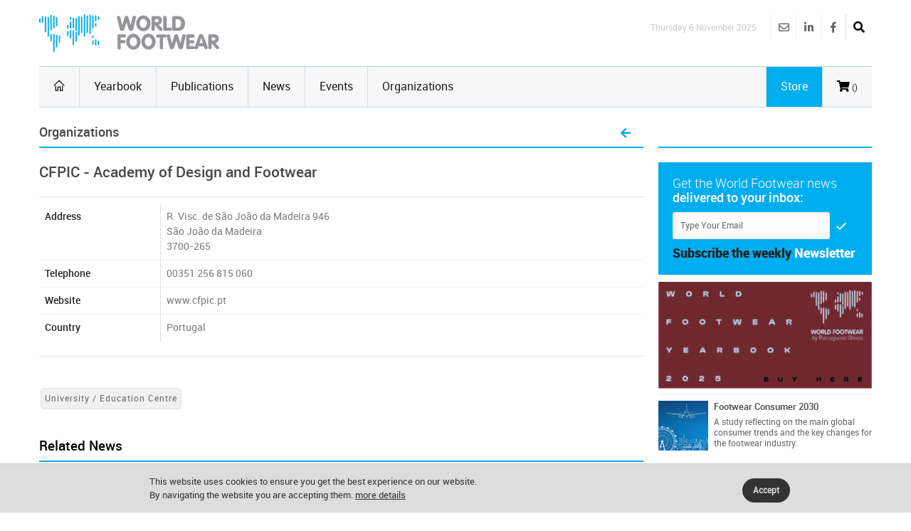

--- FILE ---
content_type: text/html
request_url: https://www.worldfootwear.com/organizations/cfpic-academy-of-design-and-footwear/613.html
body_size: 23214
content:
<!DOCTYPE html><!--[if (gte IE 10)|!(IE)]><!--><html xmlns="http://www.w3.org/1999/xhtml" lang="en-US"><!--<![endif]--><head><meta charset="utf-8"><title>  CFPIC - Academy of Design and Footwear </title><meta name="keywords" content="worldfootwear, world footwear,  organizations , CFPIC - Academy of Design and Footwear, Portugal" /><meta name="description" content="Name:CFPIC - Academy of Design and Footwear  Address:R. Visc. de São João da Madeira 946  Place:São João da Madeira  Email:  " /><meta name="robots" content="index, follow" /><meta name="author"  content="World Footwear" /><meta name="copyright" content="Copyright | World Footwear" /><meta name="developer" content="http://www.saltoalto.pt" /><meta name="viewport" content="width=device-width, initial-scale=1, maximum-scale=1" /><link rel="stylesheet" type="text/css" href="/css/jquery.fancybox.css"/><link rel="stylesheet" type="text/css" href="/css/style.css"/><link rel="stylesheet" type="text/css" href="/css/icons.css" media="screen" /><link rel="stylesheet" type="text/css" href="/css/responsive.css" media="screen" /><link rel="stylesheet" type="text/css" href="/css/saltoalto.css" /><link rel="stylesheet" type="text/css" href="/css/notifino.css" /><link rel="stylesheet" type="text/css" href="/css/w3.css" /><link rel="stylesheet" type="text/css" href="/css/fontawesome.css" /><link rel="stylesheet" type="text/css" href="/css/solid.css" /><link rel="stylesheet" type="text/css" href="/css/brands.css" /><link rel="stylesheet" type="text/css" href="/css/regular.css" /><link href="/media/images/favicon/favicon.ico" type="image/x-icon" rel="shortcut icon"/><link href="https://www.worldfootwear.com/media/images/favicon/favicon.ico" type="image/x-icon" rel="shortcut icon"/><script  async defer src="/js/saltoalto.js"></script>

<!-- Google tag (gtag.js) -->
<script async src="https://www.googletagmanager.com/gtag/js?id=G-QT64CZPCN5"></script>
<script>
  window.dataLayer = window.dataLayer || [];
  function gtag(){dataLayer.push(arguments);}
  gtag('js', new Date());

  gtag('config', 'G-QT64CZPCN5');
</script>
<!-- Google Tag Manager -->
<script>(function(w,d,s,l,i){w[l]=w[l]||[];w[l].push({'gtm.start':
new Date().getTime(),event:'gtm.js'});var f=d.getElementsByTagName(s)[0],
j=d.createElement(s),dl=l!='dataLayer'?'&l='+l:'';j.async=true;j.src=
'https://www.googletagmanager.com/gtm.js?id='+i+dl;f.parentNode.insertBefore(j,f);
})(window,document,'script','dataLayer','GTM-T3ZH9H');</script>
<!-- End Google Tag Manager --></head><body><!-- Google Tag Manager (noscript) -->
<noscript><iframe src="https://www.googletagmanager.com/ns.html?id=GTM-T3ZH9H"
height="0" width="0" style="display:none;visibility:hidden"></iframe></noscript>
<!-- End Google Tag Manager (noscript) -->
<!-- Este script é necessário para a barra de pesquisa-->
<script type="text/javascript" src="/js/jquery.min.js"></script>

<div id="logo_smartphone"><a href="https://www.worldfootwear.com"><img src="/media/images/logos/logo_wf_mobile.png" alt="World Footwear"></a></div>
<!-- /logo smartphone -->
<div id="layout" class="full">
<div class="row clearfix">

</div>

<header id="header">


    
  <div class="b_head" style="clear:left;">
    <div class="row clearfix">
      <div class="logo"><a href="https://www.worldfootwear.com"><img src="/media/images/logos/logo.png" alt="World Footwear" title="World Footwear"></a></div>
      <div class="right_bar">
	<div class="social social_head">
	
    
    
    <div class="search">
     <div class="search_icon"><i class="fas fa-search bottomtip"></i></div>
      <div class="s_form">
        <form action="https://www.worldfootwear.com/search.asp" id="search" method="get">
          <input id="inputhead" name="search" type="text" onfocus="if (this.value=='Start Searching...') this.value = '';" onblur="if (this.value=='') this.value = 'Start Searching...';" value="Start Searching..." placeholder="Start Searching ...">
        <button class="button-submit-search" type="submit" style="background:none"><i class="fas fa-search fa-2x"></i></button>
      </form>
    </div>
  </div>
    
    
    
    
		<a href="https://www.facebook.com/worldfootwear" target="_blank" class="bottomtip" title="Facebook | World Footwear"><i class="fab fa-facebook-f"></i></a>
		
		<a href="https://www.linkedin.com/company/world-footwear" target="_blank" class="bottomtip" title="Linkedin | World Footwear"><i class="fab fa-linkedin-in"></i></a>
		
		<a href="https://www.worldfootwear.com/world-footwear-newsletter.html" class="bottomtip" title="Newsletter | World Footwear"><i class="far fa-envelope"></i></a>
		<br>
 	
 	</div>
 	
 	
 	<span id="date_time">Thursday 6 November 2025</span>
 	
 	
 	<!-- /date -->
</div> </div>
  </div>
  
  <div class="row clearfix">
    <div class="sticky_true">
      <div class="c_head clearfix"> <nav>
  <ul class="sf-menu">
    <li class="current colordefault home_class"><a href="https://www.worldfootwear.com"><i class="icon-home"></i></a></li>
    <li class="color3"><a href="/yearbook.html">Yearbook</a></li>
    <li class="color3"><a href="/publications.html" class="random_post bottomtip colorpublications">Publications</a>  </li>    
    <li class="color3" id="news"><a href="https://www.worldfootwear.com/news/world-footwear-news.html">News</a></li>
    <li class="color3"><a href="/events.html">Events</a></li>
    <li class="color3 border-right-none"><a href="/organizations.html">Organizations</a></li>
	  <li class="color3 hide-desktop"><a href="/store.html">Store</a></li>
  </ul>
  <!-- /menu --></nav>
<!-- /nav --> 

 <div class="right_icons">

	
	 
	
   
   <a href="/showcart.html"> <i class="fas fa-shopping-cart"></i><span class="shoppingcardnumber">
 ()</span></a>
    
   
	 
     <a class="random_post bottomtip colorstore hide-mobile" href="/store.html"><span class="label-store">Store</span></a>
	  <a class="random_post bottomtip hide-desktop" href="/search"><span class="label-store"><i class="fas fa-search bottomtip"></i></span></a>
 	      
   <!--LINK QUANDO LOGADO-->
   
   
     
   
   
    
</div>
<!-- /right icons --> </div>
     </div>
    </div>
 </header>


 
<div class="page-content">
	<div class="row clearfix">
    		<script type="text/javascript">
function back_page(){
	window.history.back();
}	


</script>
<div class="grid_9 alpha mt-mobile">
			  <div class="grid_12 alpha posts">
              
              		<div class="title colordefault">
						  <h1 class="h4">Organizations</h1>
                           <a href="javascript:back_page();" class="cart" title="Back to organizations list"><i class="fa fa-arrow-left" aria-hidden="true"></i></a>
                    </div>
	 
 	<div>						


       
<h1>CFPIC - Academy of Design and Footwear</h1>
    
     <p></p>

    
    
<script type="application/ld+json">
{
"@context": "http://schema.org/",
"@type": "Organization",
"name": "CFPIC - Academy of Design and Footwear",
"url": "www.cfpic.pt",
"location" : {
"@type" : "Place",
"sameAs" : "Portugal",
"name" : "CFPIC - Academy of Design and Footwear",
"address" : {
"@type" : "PostalAddress",
"streetAddress" : "R. Visc. de São João da Madeira 946",
"addressLocality" : "São João da Madeira",
"addressRegion" : "Portugal",
"postalCode" : "3700-265" }

}

}
</script>

    
    <div class="separador"></div>
    <table width="100%" cellpadding="0" cellspacing="0" class="table">
     <tr>
       <td width="62" valign="middle" class="bb">
    <strong>Address</strong></td>
    
       <td width="319" class="bb">
         R. Visc. de São João da Madeira 946<br />
         São João da Madeira<br />
         3700-265
       </td>
     </tr>
    
      
     
     <tr>
       <td width="62" class="bb"><strong>Telephone </strong></td>
       <td class="bb">00351 256 815 060</td>
     </tr>
	 
	 
	  <tr>
        <td width="62" class="bb"><strong>Website</strong></td>
  	    <td class="bb"><a href="http://www.cfpic.pt" target="_blank">www.cfpic.pt</a> </td>
      </tr>
    
    
      <tr>
        <td width="62"><strong>Country</strong></td>
        <td>Portugal </td>
      </tr>
</table>
	<div class="separador"></div><div style="padding-top:30px; padding-bottom:10px;"><a href="?t=university-education-centre&tag=25" class="tags five-radius">University / Education Centre</a>   </div><br><h3 class="title colordefault">Related News</h3> <ul class="small_posts clearfix"><li class="clearfix"><p><a href="https://www.worldfootwear.com/news/portugal-consolidates-footwear-exports-in-2015/1511.html"> Portugal consolidates footwear exports in 2015 </a></p><div class="meta mb lh">Feb 23, 2016  / Portugal </div></li><li class="clearfix"><p><a href="https://www.worldfootwear.com/news/portugal-on-its-way-to-organise-the-xx-uitic-congress/1473.html"> Portugal on its way to organise the XX UITIC Congress </a></p><div class="meta mb lh">Feb 5, 2016  / Portugal </div></li><li class="clearfix"><p><a href="https://www.worldfootwear.com/news/cristiano-ronaldo-announces-footwear-brand-100-made-in-portugal/377.html"> Cristiano Ronaldo announces footwear brand 100% Made in Portugal </a></p><div class="meta mb lh">Jul 17, 2014  / Portugal </div></li><li class="clearfix"><p><a href="https://www.worldfootwear.com/news/portuguese-footwear-exports-grew-8-in-2013/221.html"> Portuguese footwear exports grew 8% in 2013 </a></p><div class="meta mb lh">Feb 20, 2014  / Portugal </div></li><li class="clearfix"><p><a href="https://www.worldfootwear.com/news/-portuguese-footwear-grows-over-7-in-the-first-quarters-of-the-year/176.html">  Portuguese footwear grows over 7% in the first quarters of the year </a></p><div class="meta mb lh">Dec 20, 2013  / Portugal </div></li>  </ul><br><h3 class="title colordefault">Country profile</h3> <ul class="small_posts clearfix"><li class="clearfix"><a class="s_thumb" href="https://www.worldfootwear.com/countryprofile.asp?t=country-profile-2012&id=112"><img src="/media/images/site/pdf_icon.jpg" alt="Country profile  2012" title="Country profile  2012"/></a><a href="https://www.worldfootwear.com/countryprofile.asp?t=country-profile-2012&id=112" class="abrir_janela_iframe" target="_blank">Country profile  2012 </a><div class="meta mb lh">Portugal </div></li><li class="clearfix"><a class="s_thumb" href="https://www.worldfootwear.com/countryprofile.asp?t=country-profile-2011&id=51"><img src="/media/images/site/pdf_icon.jpg" alt="Country profile  2011" title="Country profile  2011"/></a><a href="https://www.worldfootwear.com/countryprofile.asp?t=country-profile-2011&id=51" class="abrir_janela_iframe" target="_blank">Country profile  2011 </a><div class="meta mb lh">Portugal </div></li></ul>

</div>						
                        
			</div><!-- end grid9 -->
         </div>

<div class="grid_3 omega alpha sidebar sidebar_a">
  <div class="widget omega alpha">
    <div class="title">
      <h4>&nbsp;</h4>
    </div>
  </div>


<div style="clear:both"></div>
<div class="widget newsletter">

<!--id="newsletters"-->

	<p>Get the World Footwear news<br><strong class="white">delivered to your inbox:</strong> </p>
		<form method="post"  action="https://www.worldfootwear.com/newsletter/subscribe/">
            <input type="hidden" name="url_retorno" value="https://www.worldfootwear.com/organizations.asp?t=cfpic-academy-of-design-and-footwear&id=613" />
    		<input type="hidden" name="tipo" value="s" />

			<input name="email" type="email" required class="newsletter-right-input" id="email" placeholder="Type Your Email" onfocus="if (this.value=='Type Your Email') this.value = '';" onblur="if (this.value=='') this.value = 'Type Your Email';" value="Type Your Email">
			<button class="button" type="submit"><i class="icon-checkmark"></i></button>
		</form>
    
    <p class="mti"><strong class="txttop">Subscribe the  weekly</strong> <strong class="txtbottom">Newsletter</strong></p>
</div>
<!-- /widget -->	

<div class="widget">
     <div class="ads_widget clearfix">
          <ul class="small_posts">


<li class="pb clearfix">

<a href="https://www.worldfootwear.com/advertising/?t=banner-world-footwear-2025-buy-here&id=281" target="_blank" title="Banner World Footwear 2025 Buy Here"><img src="/media/advertising/WF_281.png" alt="Banner World Footwear 2025 Buy Here" width="300"/></a>
	<li>
	

<li class="pb clearfix">

<a class="s_thumb" href="https://www.worldfootwear.com/advertising/?t=footwear-consumer-2030&id=90" target="_blank" title="Footwear Consumer 2030"><img width="70" height="70" src="/media/advertising/WF_90.jpg" alt="Footwear Consumer 2030"></a><h3><a href="https://www.worldfootwear.com/advertising/?t=footwear-consumer-2030&id=90" target="_blank">Footwear Consumer 2030</a></h3><p class="wfevents-decription">A study reflecting on the main global consumer trends and the key changes for the footwear industry.<br></p>
	<li>
	

<li class="pb clearfix">

<a class="s_thumb" href="https://www.worldfootwear.com/advertising/?t=world-footwear-public-calendar&id=89" target="_blank" title="World Footwear Public Calendar"><img width="70" height="70" src="/media/advertising/WF_89.jpg" alt="World Footwear Public Calendar"></a><h3><a href="https://www.worldfootwear.com/advertising/?t=world-footwear-public-calendar&id=89" target="_blank">World Footwear Public Calendar</a></h3><p class="wfevents-decription"><a href=" 	  http://www.worldfootwear.com/advertising/?id=89" title="" target="_blank">Click here</a> to subscribe an updated version of the calendar displaying the footwear trade shows.<br></p>
	<li>
	

<li class="pb clearfix">

<a href="https://www.worldfootwear.com/advertising/?t=portuguese-shoes-2023&id=218" target="_blank" title="Portuguese Shoes 2023"><img src="/media/advertising/WF_218.jpg" alt="Portuguese Shoes 2023" width="300"/></a>
	<li>
	
		<li class="pb clearfix">

        <a href="https://www.worldfootwear.com/advertising/?t=euro-shoes-2024-2025-fourth-banner&id=286" target="_blank"><img src="/media/advertising/WF_286.png" alt="Euro Shoes 2024-2025 Fourth Banner" width="300"/></a>      
    	<li>
	 
    
</ul>
						</div>
                   </div><!-- /widget -->

<div class="widget">
  <h1 style="display:none">Next Events</h1>
  <div class="title titulo_blocos">Next Events</div>
  <div class="small_slider_hots owl-carousel owl-theme" style="border:0;">
    
    <div class="item clearfix">
      <ul class="small_posts">
        
      
      <script type="application/ld+json">
      {
      "@context": "http://schema.org",
      "@type" : "Event",
      "name" : "Baltic Fashion & Textile - Vilnius",
      "startDate" : "2025-11-06",
      "endDate" : "2025-11-08",
      "description" : "Baltic Fashion & Textile - Vilnius | Nov 6-Nov 8, 2025 | Vilnius - Lithuania ",
	  "image": "https://www.worldfootwear.com/media/images/logos/logo.png",
	  "url": "https://www.worldfootwear.com/events/baltic-fashion-textile-vilnius-lithuania-nov-6-2025/5275.html",
      "location" : {
        "@type" : "Place",
        "sameAs" : "https://www.worldfootwear.com/events/baltic-fashion-textile-vilnius-lithuania-nov-6-2025/5275.html",
        "name" : "Baltic Fashion & Textile - Vilnius",
        "address" : {
          "@type" : "PostalAddress",
          "streetAddress" : "",
          "addressLocality" : "",
          "addressRegion" : "",
          "postalCode" : "" }
      }
	}
    </script>
        <li class="clearfix">
          <a class="s_thumb" href="https://www.worldfootwear.com/events/baltic-fashion-textile-vilnius-lithuania-nov-6-2025/5275.html" onclick="ga('send', 'event', 'Cliques numa Feira','Click', 'baltic-fashion-textile-vilnius-lithuania-nov-6-2025 ID_5275');">
            <div class="calendar_day_events">Nov
              <div class="days">6</div>
            </div>
          </a>
          <div style="line-height:15px" class="meta mb">Nov 6-Nov 8, 2025 | Vilnius - Lithuania</div>
          <h3>
            <a href="https://www.worldfootwear.com/events/baltic-fashion-textile-vilnius-lithuania-nov-6-2025/5275.html" onclick="ga('send', 'event', 'Cliques numa Feira','Click', 'baltic-fashion-textile-vilnius-lithuania-nov-6-2025 ID_5275');">Baltic Fashion & Textile - Vilnius</a>
          </h3>
        </li>
        
      
      <script type="application/ld+json">
      {
      "@context": "http://schema.org",
      "@type" : "Event",
      "name" : "Meet at Agra",
      "startDate" : "2025-11-07",
      "endDate" : "2025-11-09",
      "description" : "Meet at Agra | Nov 7-Nov 9, 2025 | Agra - India ",
	  "image": "https://www.worldfootwear.com/media/images/logos/logo.png",
	  "url": "https://www.worldfootwear.com/events/meet-at-agra-india-nov-7-2025/5197.html",
      "location" : {
        "@type" : "Place",
        "sameAs" : "https://www.worldfootwear.com/events/meet-at-agra-india-nov-7-2025/5197.html",
        "name" : "Meet at Agra",
        "address" : {
          "@type" : "PostalAddress",
          "streetAddress" : "",
          "addressLocality" : "",
          "addressRegion" : "",
          "postalCode" : "" }
      }
	}
    </script>
        <li class="clearfix">
          <a class="s_thumb" href="https://www.worldfootwear.com/events/meet-at-agra-india-nov-7-2025/5197.html" onclick="ga('send', 'event', 'Cliques numa Feira','Click', 'meet-at-agra-india-nov-7-2025 ID_5197');">
            <div class="calendar_day_events">Nov
              <div class="days">7</div>
            </div>
          </a>
          <div style="line-height:15px" class="meta mb">Nov 7-Nov 9, 2025 | Agra - India</div>
          <h3>
            <a href="https://www.worldfootwear.com/events/meet-at-agra-india-nov-7-2025/5197.html" onclick="ga('send', 'event', 'Cliques numa Feira','Click', 'meet-at-agra-india-nov-7-2025 ID_5197');">Meet at Agra</a>
          </h3>
        </li>
        
      
      <script type="application/ld+json">
      {
      "@context": "http://schema.org",
      "@type" : "Event",
      "name" : "BFShow",
      "startDate" : "2025-11-10",
      "endDate" : "2025-11-12",
      "description" : "BFShow | Nov 10-Nov 12, 2025 | São Paulo - Brazil ",
	  "image": "https://www.worldfootwear.com/media/images/logos/logo.png",
	  "url": "https://www.worldfootwear.com/events/bfshow-brazil-nov-10-2025/5378.html",
      "location" : {
        "@type" : "Place",
        "sameAs" : "https://www.worldfootwear.com/events/bfshow-brazil-nov-10-2025/5378.html",
        "name" : "BFShow",
        "address" : {
          "@type" : "PostalAddress",
          "streetAddress" : "",
          "addressLocality" : "",
          "addressRegion" : "",
          "postalCode" : "" }
      }
	}
    </script>
        <li class="clearfix">
          <a class="s_thumb" href="https://www.worldfootwear.com/events/bfshow-brazil-nov-10-2025/5378.html" onclick="ga('send', 'event', 'Cliques numa Feira','Click', 'bfshow-brazil-nov-10-2025 ID_5378');">
            <div class="calendar_day_events">Nov
              <div class="days">10</div>
            </div>
          </a>
          <div style="line-height:15px" class="meta mb">Nov 10-Nov 12, 2025 | São Paulo - Brazil</div>
          <h3>
            <a href="https://www.worldfootwear.com/events/bfshow-brazil-nov-10-2025/5378.html" onclick="ga('send', 'event', 'Cliques numa Feira','Click', 'bfshow-brazil-nov-10-2025 ID_5378');">BFShow</a>
          </h3>
        </li>
        
      
      <script type="application/ld+json">
      {
      "@context": "http://schema.org",
      "@type" : "Event",
      "name" : "AYSAF",
      "startDate" : "2025-11-12",
      "endDate" : "2025-11-15",
      "description" : "AYSAF | Nov 12-Nov 15, 2025 | Istanbul - Turkey ",
	  "image": "https://www.worldfootwear.com/media/images/logos/logo.png",
	  "url": "https://www.worldfootwear.com/events/aysaf-turkey-nov-12-2025/5283.html",
      "location" : {
        "@type" : "Place",
        "sameAs" : "https://www.worldfootwear.com/events/aysaf-turkey-nov-12-2025/5283.html",
        "name" : "AYSAF",
        "address" : {
          "@type" : "PostalAddress",
          "streetAddress" : "",
          "addressLocality" : "",
          "addressRegion" : "",
          "postalCode" : "" }
      }
	}
    </script>
        <li class="clearfix">
          <a class="s_thumb" href="https://www.worldfootwear.com/events/aysaf-turkey-nov-12-2025/5283.html" onclick="ga('send', 'event', 'Cliques numa Feira','Click', 'aysaf-turkey-nov-12-2025 ID_5283');">
            <div class="calendar_day_events">Nov
              <div class="days">12</div>
            </div>
          </a>
          <div style="line-height:15px" class="meta mb">Nov 12-Nov 15, 2025 | Istanbul - Turkey</div>
          <h3>
            <a href="https://www.worldfootwear.com/events/aysaf-turkey-nov-12-2025/5283.html" onclick="ga('send', 'event', 'Cliques numa Feira','Click', 'aysaf-turkey-nov-12-2025 ID_5283');">AYSAF</a>
          </h3>
        </li>
        
      </ul>
    </div>
    
    <div class="item clearfix">
      <ul class="small_posts">
        
      
      <script type="application/ld+json">
      {
      "@context": "http://schema.org",
      "@type" : "Event",
      "name" : "JFW Tokyo Textile Scope",
      "startDate" : "2025-11-12",
      "endDate" : "2025-11-14",
      "description" : "JFW Tokyo Textile Scope | Nov 12-Nov 14, 2025 | Tokyo - Japan ",
	  "image": "https://www.worldfootwear.com/media/images/logos/logo.png",
	  "url": "https://www.worldfootwear.com/events/jfw-tokyo-textile-scope-japan-nov-12-2025/5391.html",
      "location" : {
        "@type" : "Place",
        "sameAs" : "https://www.worldfootwear.com/events/jfw-tokyo-textile-scope-japan-nov-12-2025/5391.html",
        "name" : "JFW Tokyo Textile Scope",
        "address" : {
          "@type" : "PostalAddress",
          "streetAddress" : "",
          "addressLocality" : "",
          "addressRegion" : "",
          "postalCode" : "" }
      }
	}
    </script>
        <li class="clearfix">
          <a class="s_thumb" href="https://www.worldfootwear.com/events/jfw-tokyo-textile-scope-japan-nov-12-2025/5391.html" onclick="ga('send', 'event', 'Cliques numa Feira','Click', 'jfw-tokyo-textile-scope-japan-nov-12-2025 ID_5391');">
            <div class="calendar_day_events">Nov
              <div class="days">12</div>
            </div>
          </a>
          <div style="line-height:15px" class="meta mb">Nov 12-Nov 14, 2025 | Tokyo - Japan</div>
          <h3>
            <a href="https://www.worldfootwear.com/events/jfw-tokyo-textile-scope-japan-nov-12-2025/5391.html" onclick="ga('send', 'event', 'Cliques numa Feira','Click', 'jfw-tokyo-textile-scope-japan-nov-12-2025 ID_5391');">JFW Tokyo Textile Scope</a>
          </h3>
        </li>
        
      
      <script type="application/ld+json">
      {
      "@context": "http://schema.org",
      "@type" : "Event",
      "name" : "BFLEX (Bharat Footwear & Leather Expo)",
      "startDate" : "2025-11-12",
      "endDate" : "2025-11-14",
      "description" : "BFLEX (Bharat Footwear & Leather Expo) | Nov 12-Nov 14, 2025 | New Delhi - India ",
	  "image": "https://www.worldfootwear.com/media/images/logos/logo.png",
	  "url": "https://www.worldfootwear.com/events/bflex-bharat-footwear-leather-expo-india-nov-12-2025/5324.html",
      "location" : {
        "@type" : "Place",
        "sameAs" : "https://www.worldfootwear.com/events/bflex-bharat-footwear-leather-expo-india-nov-12-2025/5324.html",
        "name" : "BFLEX (Bharat Footwear & Leather Expo)",
        "address" : {
          "@type" : "PostalAddress",
          "streetAddress" : "",
          "addressLocality" : "",
          "addressRegion" : "",
          "postalCode" : "" }
      }
	}
    </script>
        <li class="clearfix">
          <a class="s_thumb" href="https://www.worldfootwear.com/events/bflex-bharat-footwear-leather-expo-india-nov-12-2025/5324.html" onclick="ga('send', 'event', 'Cliques numa Feira','Click', 'bflex-bharat-footwear-leather-expo-india-nov-12-2025 ID_5324');">
            <div class="calendar_day_events">Nov
              <div class="days">12</div>
            </div>
          </a>
          <div style="line-height:15px" class="meta mb">Nov 12-Nov 14, 2025 | New Delhi - India</div>
          <h3>
            <a href="https://www.worldfootwear.com/events/bflex-bharat-footwear-leather-expo-india-nov-12-2025/5324.html" onclick="ga('send', 'event', 'Cliques numa Feira','Click', 'bflex-bharat-footwear-leather-expo-india-nov-12-2025 ID_5324');">BFLEX (Bharat Footwear & Leather Expo)</a>
          </h3>
        </li>
        
      
      <script type="application/ld+json">
      {
      "@context": "http://schema.org",
      "@type" : "Event",
      "name" : "APLF ASEAN",
      "startDate" : "2025-11-13",
      "endDate" : "2025-11-15",
      "description" : "APLF ASEAN | Nov 13-Nov 15, 2025 | Ho Chi Minh City - Vietnam ",
	  "image": "https://www.worldfootwear.com/media/images/logos/logo.png",
	  "url": "https://www.worldfootwear.com/events/aplf-asean-vietnam-nov-13-2025/5290.html",
      "location" : {
        "@type" : "Place",
        "sameAs" : "https://www.worldfootwear.com/events/aplf-asean-vietnam-nov-13-2025/5290.html",
        "name" : "APLF ASEAN",
        "address" : {
          "@type" : "PostalAddress",
          "streetAddress" : "",
          "addressLocality" : "",
          "addressRegion" : "",
          "postalCode" : "" }
      }
	}
    </script>
        <li class="clearfix">
          <a class="s_thumb" href="https://www.worldfootwear.com/events/aplf-asean-vietnam-nov-13-2025/5290.html" onclick="ga('send', 'event', 'Cliques numa Feira','Click', 'aplf-asean-vietnam-nov-13-2025 ID_5290');">
            <div class="calendar_day_events">Nov
              <div class="days">13</div>
            </div>
          </a>
          <div style="line-height:15px" class="meta mb">Nov 13-Nov 15, 2025 | Ho Chi Minh City - Vietnam</div>
          <h3>
            <a href="https://www.worldfootwear.com/events/aplf-asean-vietnam-nov-13-2025/5290.html" onclick="ga('send', 'event', 'Cliques numa Feira','Click', 'aplf-asean-vietnam-nov-13-2025 ID_5290');">APLF ASEAN</a>
          </h3>
        </li>
        
      
      <script type="application/ld+json">
      {
      "@context": "http://schema.org",
      "@type" : "Event",
      "name" : "EFICA",
      "startDate" : "2025-11-16",
      "endDate" : "2025-11-18",
      "description" : "EFICA | Nov 16-Nov 18, 2025 | Buenos Aires - Argentina ",
	  "image": "https://www.worldfootwear.com/media/images/logos/logo.png",
	  "url": "https://www.worldfootwear.com/events/efica-argentina-nov-16-2025/5224.html",
      "location" : {
        "@type" : "Place",
        "sameAs" : "https://www.worldfootwear.com/events/efica-argentina-nov-16-2025/5224.html",
        "name" : "EFICA",
        "address" : {
          "@type" : "PostalAddress",
          "streetAddress" : "",
          "addressLocality" : "",
          "addressRegion" : "",
          "postalCode" : "" }
      }
	}
    </script>
        <li class="clearfix">
          <a class="s_thumb" href="https://www.worldfootwear.com/events/efica-argentina-nov-16-2025/5224.html" onclick="ga('send', 'event', 'Cliques numa Feira','Click', 'efica-argentina-nov-16-2025 ID_5224');">
            <div class="calendar_day_events">Nov
              <div class="days">16</div>
            </div>
          </a>
          <div style="line-height:15px" class="meta mb">Nov 16-Nov 18, 2025 | Buenos Aires - Argentina</div>
          <h3>
            <a href="https://www.worldfootwear.com/events/efica-argentina-nov-16-2025/5224.html" onclick="ga('send', 'event', 'Cliques numa Feira','Click', 'efica-argentina-nov-16-2025 ID_5224');">EFICA</a>
          </h3>
        </li>
        
      </ul>
    </div>
    
    <div class="item clearfix">
      <ul class="small_posts">
        
      
      <script type="application/ld+json">
      {
      "@context": "http://schema.org",
      "@type" : "Event",
      "name" : "Moda Sole & Accessories",
      "startDate" : "2025-11-17",
      "endDate" : "2025-11-19",
      "description" : "Moda Sole & Accessories | Nov 17-Nov 19, 2025 | Dubai - United Arab Emirates ",
	  "image": "https://www.worldfootwear.com/media/images/logos/logo.png",
	  "url": "https://www.worldfootwear.com/events/moda-sole-accessories-united-arab-emirates-nov-17-2025/5337.html",
      "location" : {
        "@type" : "Place",
        "sameAs" : "https://www.worldfootwear.com/events/moda-sole-accessories-united-arab-emirates-nov-17-2025/5337.html",
        "name" : "Moda Sole & Accessories",
        "address" : {
          "@type" : "PostalAddress",
          "streetAddress" : "",
          "addressLocality" : "",
          "addressRegion" : "",
          "postalCode" : "" }
      }
	}
    </script>
        <li class="clearfix">
          <a class="s_thumb" href="https://www.worldfootwear.com/events/moda-sole-accessories-united-arab-emirates-nov-17-2025/5337.html" onclick="ga('send', 'event', 'Cliques numa Feira','Click', 'moda-sole-accessories-united-arab-emirates-nov-17-2025 ID_5337');">
            <div class="calendar_day_events">Nov
              <div class="days">17</div>
            </div>
          </a>
          <div style="line-height:15px" class="meta mb">Nov 17-Nov 19, 2025 | Dubai - United Arab Emirates</div>
          <h3>
            <a href="https://www.worldfootwear.com/events/moda-sole-accessories-united-arab-emirates-nov-17-2025/5337.html" onclick="ga('send', 'event', 'Cliques numa Feira','Click', 'moda-sole-accessories-united-arab-emirates-nov-17-2025 ID_5337');">Moda Sole & Accessories</a>
          </h3>
        </li>
        
      
      <script type="application/ld+json">
      {
      "@context": "http://schema.org",
      "@type" : "Event",
      "name" : "International Apparel & Textile Fair",
      "startDate" : "2025-11-17",
      "endDate" : "2025-11-19",
      "description" : "International Apparel & Textile Fair | Nov 17-Nov 19, 2025 | Dubai - United Arab Emirates ",
	  "image": "https://www.worldfootwear.com/media/images/logos/logo.png",
	  "url": "https://www.worldfootwear.com/events/international-apparel-textile-fair-united-arab-emirates-nov-17-2025/5336.html",
      "location" : {
        "@type" : "Place",
        "sameAs" : "https://www.worldfootwear.com/events/international-apparel-textile-fair-united-arab-emirates-nov-17-2025/5336.html",
        "name" : "International Apparel & Textile Fair",
        "address" : {
          "@type" : "PostalAddress",
          "streetAddress" : "",
          "addressLocality" : "",
          "addressRegion" : "",
          "postalCode" : "" }
      }
	}
    </script>
        <li class="clearfix">
          <a class="s_thumb" href="https://www.worldfootwear.com/events/international-apparel-textile-fair-united-arab-emirates-nov-17-2025/5336.html" onclick="ga('send', 'event', 'Cliques numa Feira','Click', 'international-apparel-textile-fair-united-arab-emirates-nov-17-2025 ID_5336');">
            <div class="calendar_day_events">Nov
              <div class="days">17</div>
            </div>
          </a>
          <div style="line-height:15px" class="meta mb">Nov 17-Nov 19, 2025 | Dubai - United Arab Emirates</div>
          <h3>
            <a href="https://www.worldfootwear.com/events/international-apparel-textile-fair-united-arab-emirates-nov-17-2025/5336.html" onclick="ga('send', 'event', 'Cliques numa Feira','Click', 'international-apparel-textile-fair-united-arab-emirates-nov-17-2025 ID_5336');">International Apparel & Textile Fair</a>
          </h3>
        </li>
        
      
      <script type="application/ld+json">
      {
      "@context": "http://schema.org",
      "@type" : "Event",
      "name" : "Saudi Apparel Expo",
      "startDate" : "2025-11-17",
      "endDate" : "2025-11-19",
      "description" : "Saudi Apparel Expo | Nov 17-Nov 19, 2025 | Riyadh - Saudi Arabia ",
	  "image": "https://www.worldfootwear.com/media/images/logos/logo.png",
	  "url": "https://www.worldfootwear.com/events/saudi-apparel-expo-saudi-arabia-nov-17-2025/5186.html",
      "location" : {
        "@type" : "Place",
        "sameAs" : "https://www.worldfootwear.com/events/saudi-apparel-expo-saudi-arabia-nov-17-2025/5186.html",
        "name" : "Saudi Apparel Expo",
        "address" : {
          "@type" : "PostalAddress",
          "streetAddress" : "",
          "addressLocality" : "",
          "addressRegion" : "",
          "postalCode" : "" }
      }
	}
    </script>
        <li class="clearfix">
          <a class="s_thumb" href="https://www.worldfootwear.com/events/saudi-apparel-expo-saudi-arabia-nov-17-2025/5186.html" onclick="ga('send', 'event', 'Cliques numa Feira','Click', 'saudi-apparel-expo-saudi-arabia-nov-17-2025 ID_5186');">
            <div class="calendar_day_events">Nov
              <div class="days">17</div>
            </div>
          </a>
          <div style="line-height:15px" class="meta mb">Nov 17-Nov 19, 2025 | Riyadh - Saudi Arabia</div>
          <h3>
            <a href="https://www.worldfootwear.com/events/saudi-apparel-expo-saudi-arabia-nov-17-2025/5186.html" onclick="ga('send', 'event', 'Cliques numa Feira','Click', 'saudi-apparel-expo-saudi-arabia-nov-17-2025 ID_5186');">Saudi Apparel Expo</a>
          </h3>
        </li>
        
      
      <script type="application/ld+json">
      {
      "@context": "http://schema.org",
      "@type" : "Event",
      "name" : "Zero+",
      "startDate" : "2025-11-17",
      "endDate" : "2025-11-19",
      "description" : "Zero+ | Nov 17-Nov 19, 2025 | Novo Hamburgo - Brazil ",
	  "image": "https://www.worldfootwear.com/media/images/logos/logo.png",
	  "url": "https://www.worldfootwear.com/events/zero-brazil-nov-17-2025/5377.html",
      "location" : {
        "@type" : "Place",
        "sameAs" : "https://www.worldfootwear.com/events/zero-brazil-nov-17-2025/5377.html",
        "name" : "Zero+",
        "address" : {
          "@type" : "PostalAddress",
          "streetAddress" : "",
          "addressLocality" : "",
          "addressRegion" : "",
          "postalCode" : "" }
      }
	}
    </script>
        <li class="clearfix">
          <a class="s_thumb" href="https://www.worldfootwear.com/events/zero-brazil-nov-17-2025/5377.html" onclick="ga('send', 'event', 'Cliques numa Feira','Click', 'zero-brazil-nov-17-2025 ID_5377');">
            <div class="calendar_day_events">Nov
              <div class="days">17</div>
            </div>
          </a>
          <div style="line-height:15px" class="meta mb">Nov 17-Nov 19, 2025 | Novo Hamburgo - Brazil</div>
          <h3>
            <a href="https://www.worldfootwear.com/events/zero-brazil-nov-17-2025/5377.html" onclick="ga('send', 'event', 'Cliques numa Feira','Click', 'zero-brazil-nov-17-2025 ID_5377');">Zero+</a>
          </h3>
        </li>
        
      </ul>
    </div>
    
  </div>

</div>


<div class="widget">
<h1 style="display:none">Organizations</h1>
  <div class="title titulo_blocos">
    Organizations
  </div>
  <ul class="small_posts">
    
           <script type="application/ld+json">
    {
      "@context": "http://schema.org/",
      "@type": "Organization",
      "name": "CNLIC - China National Light Industry Council",
      "url": "https://www.worldfootwear.com/organizations/cnlic-china-national-light-industry-council/754.html"
    
    }
    </script>


    <li class="clearfix">
    
    <a class="s_thumb" href="https://www.worldfootwear.com/organizations/cnlic-china-national-light-industry-council/754.html"><i class="fa fa-angle-right color-blue" aria-hidden="true"></i></a>
    
      <h3><a href="https://www.worldfootwear.com/organizations/cnlic-china-national-light-industry-council/754.html">CNLIC - China National Light Industry Council</a></h3>
      
    </li>
    
           <script type="application/ld+json">
    {
      "@context": "http://schema.org/",
      "@type": "Organization",
      "name": "FILK - Research Institute of Leather and Plastic Sheeting",
      "url": "https://www.worldfootwear.com/organizations/filk-research-institute-of-leather-and-plastic-sheeting/451.html"
    
    }
    </script>


    <li class="clearfix">
    
    <a class="s_thumb" href="https://www.worldfootwear.com/organizations/filk-research-institute-of-leather-and-plastic-sheeting/451.html"><i class="fa fa-angle-right color-blue" aria-hidden="true"></i></a>
    
      <h3><a href="https://www.worldfootwear.com/organizations/filk-research-institute-of-leather-and-plastic-sheeting/451.html">FILK - Research Institute of Leather and Plastic Sheeting</a></h3>
      
    </li>
    
           <script type="application/ld+json">
    {
      "@context": "http://schema.org/",
      "@type": "Organization",
      "name": "Indian Shoe Federation",
      "url": "https://www.worldfootwear.com/organizations/indian-shoe-federation/371.html"
    
    }
    </script>


    <li class="clearfix">
    
    <a class="s_thumb" href="https://www.worldfootwear.com/organizations/indian-shoe-federation/371.html"><i class="fa fa-angle-right color-blue" aria-hidden="true"></i></a>
    
      <h3><a href="https://www.worldfootwear.com/organizations/indian-shoe-federation/371.html">Indian Shoe Federation</a></h3>
      
    </li>
    
           <script type="application/ld+json">
    {
      "@context": "http://schema.org/",
      "@type": "Organization",
      "name": "Indian Leather Industry Foundation (ILIFO)",
      "url": "https://www.worldfootwear.com/organizations/indian-leather-industry-foundation-ilifo/791.html"
    
    }
    </script>


    <li class="clearfix">
    
    <a class="s_thumb" href="https://www.worldfootwear.com/organizations/indian-leather-industry-foundation-ilifo/791.html"><i class="fa fa-angle-right color-blue" aria-hidden="true"></i></a>
    
      <h3><a href="https://www.worldfootwear.com/organizations/indian-leather-industry-foundation-ilifo/791.html">Indian Leather Industry Foundation (ILIFO)</a></h3>
      
    </li>
    
           <script type="application/ld+json">
    {
      "@context": "http://schema.org/",
      "@type": "Organization",
      "name": "ACEXPIEL - Spanish Tanning Association ",
      "url": "https://www.worldfootwear.com/organizations/acexpiel-spanish-tanning-association-/693.html"
    
    }
    </script>


    <li class="clearfix">
    
    <a class="s_thumb" href="https://www.worldfootwear.com/organizations/acexpiel-spanish-tanning-association-/693.html"><i class="fa fa-angle-right color-blue" aria-hidden="true"></i></a>
    
      <h3><a href="https://www.worldfootwear.com/organizations/acexpiel-spanish-tanning-association-/693.html">ACEXPIEL - Spanish Tanning Association </a></h3>
      
    </li>
    
  </ul>
</div>
<!-- widget -->



<div class="widget">
<h1 style="display:none">Media Partners</h1>
						<div class="title titulo_blocos">
						  Media Partners</div>
					  <ul class="media_parters small_posts">
							<li class="clearfix">
 
<a class="s_thumb" href="https://www.worldfootwear.com/advertising/?t=la-conceria&id=106" target="_blank"><img src="/media/advertising/WF_106.jpg" alt="La Conceria" width="300" /></a><h3 style="display:none">La Conceria</h3><a class="s_thumb" href="https://www.worldfootwear.com/advertising/?t=serma&id=117" target="_blank"><img src="/media/advertising/WF_117.jpg" alt="SERMA" width="300" /></a><h3 style="display:none">SERMA</h3><a class="s_thumb" href="https://www.worldfootwear.com/advertising/?t=mpa-style&id=226" target="_blank"><img src="/media/advertising/WF_226.jpg" alt="MPA Style" width="300" /></a><h3 style="display:none">MPA Style</h3><a class="s_thumb" href="https://www.worldfootwear.com/advertising/?t=shoes-magazinecom&id=129" target="_blank"><img src="/media/advertising/WF_129.jpg" alt="SHOES-MAGAZINE.COM" width="300" /></a><h3 style="display:none">SHOES-MAGAZINE.COM</h3>
							</li>
							
					  </ul>
					</div><!-- /widget -->
 
</div>
<!-- /grid3 sidebar A -->  

	</div><!-- /row -->
</div><!-- /end page content -->

</div>

<footer id="footer">
  <div class="row clearfix">
    <div class="grid_3 righter_">
      <div class="widget">
        <div class="title line-rodape">
          <h4 class="f16-footer">Follow us</h4>
        </div>
        <div class="social">
          <a href="https://www.facebook.com/worldfootwear" target="_blank" class="bottomtip f18" title="Facebook | World Footwear"><i class="fab fa-facebook-f"></i></a>
          <a href="https://www.linkedin.com/company/world-footwear" target="_blank" class="bottomtip f18" title="Linkedin | World Footwear"><i class="fab fa-linkedin-in"></i></a>
        </div>
      </div>
    </div>
    <div class="grid_3 righter_">
      <div class="widget">
        <div class="title line-rodape">
          <h4 class="f16-footer">Newsletter</h4>
        </div>
        <p>
          <a href="https://www.worldfootwear.com/newsletter/editions/">Get the World Footwear news</a>
          <br>
          <strong>delivered to your inbox</strong></p>
        <form method="post" action="https://www.worldfootwear.com/newsletter/subscribe/" name="form_footer">
          <input type="hidden" name="url_retorno" value="https://www.worldfootwear.com/organizations.asp?t=cfpic-academy-of-design-and-footwear&id=613" />
          <input class="newsletter-right-input" name="email" type="email" onfocus="if (this.value=='Type Your Email') this.value = '';" onblur="if (this.value=='') this.value = 'Type Your Email';" value="Type Your Email" placeholder="" required>
          <button class="button-black" type="submit"><i class="icon-checkmark"></i></button>
        </form>
        <p style="padding-top:5px;">Subscribe the Weekly <strong>Newsletter</strong></p>
      </div>
    </div>
    
    <div class="grid_3 lefter_ ">
      <div class="widget">
        <div class="title line-rodape">
          <h4 class="f16-footer">World Footwear</h4>
        </div>
        
        <a href="https://www.worldfootwear.com/about.html">
          <p>About</p>
        </a>
        
        <a href="https://www.worldfootwear.com/contacts.html">
          <p>Contacts</p>
        </a>
        
        <a href="https://www.worldfootwear.com/faqs.html">
          <p>FAQ´s</p>
        </a>
        
        <a href="https://www.worldfootwear.com/privacy-policy.html">
          <p>Privacy Policy </p>
        </a>
        
        <a href="https://www.worldfootwear.com/information-about-the-yearbook.html">
          <p>Information about the Yearbook </p>
        </a>
        
      </div>
    </div>
    
  </div>
  <div class="row footer_last">
    <div class="lefter mid logos"><img src="/media/images/logos/logos_wf.png" alt="#" usemap="#Map"></div>
    <div class="righter logos-financiadores"><img class="" src="/media/images/logos/financiadores_FAIST.png" alt="FAIST"></div>
  </div>
</footer>

<a href="#" class="back-to-top"></a>

<map name="Map" id="Map">  <area shape="rect" coords="2,-42,169,75" href="https://www.apiccaps.pt" target="_blank" style="text-decoration:none" /> </map>

<script src="/js/ipress.js"></script>
<script src="/js/custom.js"></script>
<script src="/js/owl.carousel.min.js"></script>

<!-- <script src="/siteplugins/fancybox3/jquery.min.js"></script>-->
<script src="/siteplugins/fancybox3/jquery.fancybox.min.js"></script>
<script src="/js/jquery.notifino.js"></script>


	

    <script>
	
	



    
    function setCookie(c_name, value, exhours)
    {
        var exdate = new Date();
        var c_value = escape(value) + ((exhours == null) ? "" : "; expires=" + exdate.toUTCString());
        console.log(c_value);
    
        exdate.setHours(exdate.getHours() + exhours);
    
        var c_value = escape(value) + ((exhours == null) ? "" : "; expires=" + exdate.toUTCString());
        console.log(c_value);
    
        document.cookie = c_name + "=" + c_value;
    }
    
   // p1 = "LOSFSDFSO##%K" + screen.availWidth;
	
    //setCookie("C00117WDW1",p1,2000);
	
	//function onload()
	//{
   var windowWidth = window.innerWidth;
  var windowHeight = window.innerHeight;
  
  var screenWidth = screen.width;
  var screenHeight = screen.height;
		//alert(windowWidth +" "+1024 );
		
	if (screenWidth != 1024) {
		
		//p1 = "LOSFSDFSO##%K" + windowWidth;
	//alert(windowWidth)
   setCookie("C00117WDW1","LOSFSDFSO##%K "+ windowWidth,100);
		}

	//}
    </script>


<script async>            
			jQuery(document).ready(function() {
				var offset = 220;
				var duration = 500;
				jQuery(window).scroll(function() {
					if (jQuery(this).scrollTop() > offset) {
						jQuery('.back-to-top').fadeIn(duration);
					} else {
						jQuery('.back-to-top').fadeOut(duration);
					}
				});
				
				jQuery('.back-to-top').click(function(event) {
					event.preventDefault();
					jQuery('html, body').animate({scrollTop: 0}, duration);
					return false;
				})
			});
		</script>
<script>
function openLeftMenu() {
  document.getElementById("leftMenu").style.display = "block";
}

function closeLeftMenu() {
  document.getElementById("leftMenu").style.display = "none";
}

function openRightMenu() {
  document.getElementById("rightMenu").style.display = "block";
}

function closeRightMenu() {
  document.getElementById("rightMenu").style.display = "none";
}
</script>


</body></html>

--- FILE ---
content_type: text/css
request_url: https://www.worldfootwear.com/css/style.css
body_size: 23163
content:
/*fontes*/

@font-face {
    font-family: 'libre_caslon_textbold';
    src: url('fonts/librecaslontext-bold-webfont.eot');
    src: url('fonts/librecaslontext-bold-webfont.eot?#iefix') format('embedded-opentype'),
         url('fonts/librecaslontext-bold-webfont.woff2') format('woff2'),
         url('fonts/librecaslontext-bold-webfont.woff') format('woff'),
         url('fonts/librecaslontext-bold-webfont.ttf') format('truetype'),
         url('fonts/librecaslontext-bold-webfont.svg#libre_caslon_textbold') format('svg');
    font-weight: normal;
    font-style: normal;
}

@font-face {
	font-family: 'RobotoRegular';
	src: url('fonts/Roboto-Regular-webfont.eot');
	src: url('fonts/Roboto-Regular-webfont.eot?#iefix') format('embedded-opentype'),  url('fonts/Roboto-Regular-webfont.woff') format('woff'), url('fonts/Roboto-Regular-webfont.ttf') format('truetype'),  url('fonts/Roboto-Regular-webfont.svg#RobotoRegular') format('svg');
	font-weight: normal;
	font-style: normal;
}

@font-face {
	font-family: 'RobotoItalic';
	src: url('fonts/Roboto-Italic-webfont.eot');
	src: url('fonts/Roboto-Italic-webfont.eot?#iefix') format('embedded-opentype'),  url('fonts/Roboto-Italic-webfont.woff') format('woff'), url('fonts/Roboto-Italic-webfont.ttf') format('truetype'),  url('fonts/Roboto-Italic-webfont.svg#RobotoItalic') format('svg');
	font-weight: normal;
	font-style: normal;
}

@font-face {
	font-family: 'RobotoBold';
	src: url('fonts/Roboto-Bold-webfont.eot');
	src: url('fonts/Roboto-Bold-webfont.eot?#iefix') format('embedded-opentype'),  url('fonts/Roboto-Bold-webfont.woff') format('woff'),  url('fonts/Roboto-Bold-webfont.ttf') format('truetype'),  url('fonts/Roboto-Bold-webfont.svg#RobotoBold') format('svg');
	font-weight: normal;
	font-style: normal;
}

@font-face {
	font-family: 'RobotoLight';
	src: url('fonts/Roboto-Light-webfont.eot');
	src: url('fonts/Roboto-Light-webfont.eot?#iefix') format('embedded-opentype'),  url('fonts/Roboto-Light-webfont.woff') format('woff'),  url('fonts/Roboto-Light-webfont.ttf') format('truetype'),  url('fonts/Roboto-Light-webfont.svg#RobotoLight') format('svg');
	font-weight: normal;
	font-style: normal;
}

@font-face {
	font-family:'RobotoLightItalic';
	src: url('fonts/Roboto-LightItalic-webfont.eot');
	src: url('fonts/Roboto-LightItalic-webfont.eot?#iefix') format('embedded-opentype'),  url('fonts/Roboto-LightItalic-webfont.woff') format('woff'), url('/css/fonts/Roboto-LightItalic-webfont.ttf') format('truetype'),  url('fonts/Roboto-LightItalic-webfont.svg#RobotoLightItalic') format('svg');
	font-weight: normal;
	font-style: normal;
}

@font-face {
	font-family:'RobotoMedium';
	src: url('fonts/Roboto-Medium-webfont.eot');
	src: url('fonts/Roboto-Medium-webfont.eot?#iefix') format('embedded-opentype'),  url('fonts/Roboto-Medium-webfont.woff') format('woff'),  url('fonts/Roboto-Medium-webfont.ttf') format('truetype'),  url('fonts/Roboto-Medium-webfont.svg#RobotoMedium') format('svg');
	font-weight: normal;
	font-style: normal;
}

@font-face {
	font-family:'RobotoMediumItalic';
	src: url('fonts/Roboto-MediumItalic-webfont.eot');
	src: url('fonts/Roboto-MediumItalic-webfont.eot?#iefix') format('embedded-opentype'),  url('fonts/Roboto-MediumItalic-webfont.woff') format('woff'),  url('fonts/Roboto-MediumItalic-webfont.ttf') format('truetype'),  url('fonts/Roboto-MediumItalic-webfont.svg#RobotoMediumItalic') format('svg');
	font-weight: normal;
	font-style: normal;
}

@font-face {
	font-family:'RobotoBlack';
	src: url('fonts/Roboto-Black-webfont.eot');
	src: url('fonts/Roboto-Black-webfont.eot?#iefix') format('embedded-opentype'),  url('fonts/Roboto-Black-webfont.woff') format('woff'), url('fonts/Roboto-Black-webfont.ttf') format('truetype'),  url('fonts/Roboto-Black-webfont.svg#RobotoBlack') format('svg');
	font-weight: normal;
	font-style: normal;
}

/* 	Reset Styling
----------------------------------------------------------------------*/
html, body, div, span, applet, object, iframe, h1, h2, h3, h4, h5, h6, p, blockquote, pre, a, abbr, acronym, address, big, cite, code, del, dfn, em, img, ins, kbd, q, s, samp, small, strike, strong, sub, sup, tt, var, b, u, i, center, dl, dt, dd, ol, ul, li, fieldset, form, label, legend, table, aption, tbody, tfoot, thead, tr, th, td, article, aside, canvas, details, embed, figure, figcaption, footer, header, hgroup, menu, nav, output, ruby, section, summary, time, mark, audio, video {
	margin: 0;
	padding: 0;
	border: 0;
	font-size: 100%;
	font: inherit;
	vertical-align: baseline;
}

article, aside, details, figcaption, figure, footer, header, hgroup, menu, nav, section, img {
	display: block;
}

body {
	line-height: 1;
}

figure{
    width:382px;
	overflow:hidden;
    margin:0;
}
figure img{
    display:block;
	width:100%;
}

.fade-text {
  max-height: 350px;
  position: relative;
  overflow: hidden;
}

.fade-text .gradient { 
  position: absolute; 
  bottom: 0;
  left: 0;
  width: 100%; 
  text-align: center; 
  margin: 0; padding: 30px 0;
  
  background-image: -webkit-linear-gradient(bottom, rgba(255,255,255,1), rgba(255,255,255,0));
  background-image: -o-linear-gradient(bottom, rgba(255,255,255,1), rgba(255,255,255,0));
  background-image: -webkit-linear-gradient(to bottom, rgba(255,255,255,1), rgba(255,0,0,0));
  filter: progid:DXImageTransform.Microsoft.gradient( startColorstr='#ffffff', endColorstr='#ffffff',GradientType=0 ); /* IE6-9 */
} 

#logo_smartphone {display: none;}

.newsletterdesktop {display: block !important}

.newslettermobile {display: none;}

ol, ul {list-style: none;}

blockquote, q {quotes: none;}

blockquote:before, blockquote:after, q:before, q:after {
	content: '';
	content: none;
}

.pt {padding: 0px;}

* {
	outline: none;
	padding: 0px;
	margin: 0px
}

/*#news{display:none; visibility:visible;}*/

.border-right-none{border-right:none !important;}

.mb20{margin-bottom:20px !important;}
.ml20{margin-left:20px !important;}

/*	General Styling
----------------------------------------------------------------------*/
body {
	margin: 0 auto;
	color: #7A7A7A;
	line-height: 24px;
	font-family: 'RobotoRegular', Helvetica, Arial, Tahoma;
	font-size: 14px;
}

::selection {
	color: #c1dae3;
	background: #00adee
}

::-moz-selection {
color:#c1dae3;
background:#00adee
}

img {border: none; max-width: 100%;}

a {
	color: #000;
	text-decoration: none;
	-webkit-transition: color 0.1s ease-in-out;
	transition: color 0.1s ease-in-out;
}

a:hover {color: #00adee;}

.h4{color: #484747 !important;
	padding: 0 !important;
	margin: 0 !important;
	font-family: 'RobotoMedium', Helvetica, Arial, Tahoma;
	line-height: 28px !important;
	font-weight: normal !important; 
	font-size:18px !important;}

h1, h2, h3, h4, h5, h6 {
	color: #484747;
	padding: 0;
	margin: 0 0 10px 0;
	font-family: 'RobotoMedium', Helvetica, Arial, Tahoma;
	line-height: 28px;
	font-weight: normal;
}
h2{font-size:20px !important; line-height: 28px !important;}

h1 {font-size: 21px}
/*h2 {font-size: 20px}*/
h3 {font-size: 19px}
/*h4 {font-size: 16px}*/
h5 {font-size: 16px}
h6 {font-size: 12px}

p {margin-bottom: 10px;	color: #666;}
p:last-child {margin-bottom: 0;	font-family: 'RobotoRegular', Helvetica, Arial, Tahoma;}

em {font-style: italic}

ol {padding: 0;	margin: 0}

ol li {
	list-style: decimal;
	padding: 0 0 10px 0;
	margin: 0 0 0 20px;
	line-height: 24px
}
ul {
	padding: 0;
	margin: 0;
	list-style-type: none
}
cite {
	float: right;
	padding: 0 0 5px 0
}

hr {
	background: #e6e6e6;
	border: 0;
	clear: both;
	width: 100%;
	height: 1px;
	padding: 0;
	margin: 20px 0;
	position: relative
}

.num{color:#00adee; margin-right:5px;}

pre {border-radius: 0px; background:#f7f7f7; border-left: 5px solid #00adee; padding: 14px 20px; white-space: initial;	margin: 5px 0 20px 0; overflow: auto; font-size: 1.0em; -webkit-box-sizing: border-box; -moz-box-sizing: border-box; -ms-box-sizing: border-box; -o-box-sizing: border-box; box-sizing: border-box;}

code {color: #333; background: #ccc; border-left: 8px solid #1ABC9C; padding: 14px 20px; border-radius: 3px; margin: 5px 0 20px 0;	clear: both; display: block; font-size: 12px; -webkit-box-sizing: border-box; -moz-box-sizing: border-box; -ms-box-sizing: border-box; -o-box-sizing: border-box; box-sizing: border-box;}

.iframe {max-width:100%; width: 100% !important; height: 500px !important;}

mark {padding:3px 5px;}

/*textarea {
	width: 100% !important;
	margin: 0 !important;
	border-radius: 3px;
	padding: 0 10px;
	line-height: 24px;
	height: 34px;
	border: 1px solid #EBEBEB;
	background:#F7F7F7;
	font-size: 12px;
	color: #666;
	cursor: text;
	-webkit-box-sizing: border-box;
	-moz-box-sizing: border-box;
	-webkit-transition: all 0.2s ease;
	transition: all 0.2s ease;
}
*/

.item_events {border-bottom: 1px #e0e0e0 solid;}

.blue-arrow{height:50px; width:15px; float:left;}

.img-perfil {border-radius:35px; width: 35px; height: 35px;}

.title-welcome{margin:0 10px; padding-bottom:10px; font-size: 1.1em; font-family: 'libre_caslon_textbold'; border-bottom: 1px solid #cccccc;}

/*	Grid >> Global
----------------------------------------------------------------------------------------------------*/
.grid_1, .grid_2, .grid_2_, .grid_3, .grid_4, .grid_5, .grid_6, .grid_7, .grid_8, .grid_9, .grid_9_, .grid_9_2, .grid_10, .grid_11, .grid_12, .grid_13, .grid_14, .grid_15 {
	display: inline;
	float: left;
	position: relative;
	margin-left: 0%;
	margin-right: 1%;
}

.alpha {margin-left: 0 !important}

.omega {margin-right: 0 !important}

.beta {margin-top: 0 !important}

/*	Grid >> 12 Columns ----------------------------------------------------------------------------------------------------*/
.grid_1   {width: 6.333%}
.grid_2   {width: 14.667%}
.grid_2_  {width:15%;}
.grid_3   {width: 23.0%;}
.grid_4   {width: /*30.333%*/250px;}
.grid_13  {width: 33.533%; /*margin-right:30px !important*/} /*grid store*/
.grid_14  {width: 31.333%;} /*grid checkout*/
.grid_5   {width: 39.667%}
.grid_6   {width: 90%}
.grid_15  {width:90%;}
.grid_7   {width: 56.333%}
.grid_8   {width: 64.667%}
.grid_9   {width: 50.0%}
.grid_9_  {width: 70.0%}
.grid_9_2 {width: 75.0%}
.grid_10  {width: 81.333%}
.grid_11  {width: 89.667%}
.grid_12  {width: 98.0%}
.grid_12:after {content: ""; clear: both;}
.grid_full {width: 100%;}
.grid_1_5  {width: 18.0%;}
.grid_2_5  {width: 38.0%;}
.grid_3_5  {width: 58.0%;}
.grid_4_5  {width: 78.0%;}
.grid_1.alpha, .grid_1.omega     {width: 7.333%;}
.grid_2.alpha, .grid_2.omega     {width: 24.222%;}
.grid_3.alpha, .grid_3.omega     {width: 25.655%;}
.grid_4.alpha, .grid_4.omega     {width: 32.333%;}
.grid_13.alpha, .grid_13.omega   {width: 32.333%;}
.grid_14.alpha, .grid_14.omega   {width: 32.333%;}
.grid_15.alpha, .grid_15.omega   {width: 49.0%;}
.grid_5.alpha, .grid_5.omega     {width: 40.667%;}
.grid_6.alpha, .grid_6.omega     {width: 49.0%;}
.grid_7.alpha, .grid_7.omega     {width: 57.333%;}
.grid_8.alpha, .grid_8.omega     {width: 65.667%;}
.grid_9.alpha, .grid_9.omega     {width: 73.333%;}
.grid_10.alpha, .grid_10.omega   {width: 82.333%;}
.grid_11.alpha, .grid_11.omega   {width: 90.667%;}
.grid_12.alpha, .grid_12.omega   {width: 99.0%;}
.grid_1_5.alpha, .grid_1_5.omega {width: 19.0%;}
.grid_2_5.alpha, .grid_2_5.omega {width: 39.0%;}
.grid_3_5.alpha, .grid_3_5.omega {width: 59.0%;}
.grid_4_5.alpha, .grid_4_5.omega {width: 79.0%;}

img{max-width: 100% !important; height: auto !important}

.row {
	width: 1170px;
	margin: 0 auto;
	position: relative;
}

#layout {
	position: relative;
	-webkit-transition: all 0.3s;
	transition: all 0.3s
}

.boxed {
	margin: 0 auto;
	width: 1230px;
	background: #fff;
	position: relative;
}

.boxed-margin {
	margin: 30px auto;
	width: 1230px;
	background: #fff;
	position: relative;
	box-shadow: 0 0 20px rgba(0, 0, 0, 0.1);
	border-radius: 10px
}

.full {
	width: 100%;
	margin: 0 auto;
	background: #fff;
	max-width: 1600px;
}

.left_sidebar .posts {
	float: right;
	max-width: 300px;
}

/*	Clear Floated Elements
----------------------------------------------------------------------------------------------------*/
.clear {
	clear: both;
	display: block;
	overflow: hidden;
	visibility: hidden;
	width: 0;
	height: 0;
}
.clearfix:before, .clearfix:after {
	content: '\0020';
	display: block;
	overflow: hidden;
	visibility: hidden;
	width: 0;
	height: 0;
}
.clearfix:after {
	clear: both;
}
.clearfix {
	zoom: 1;
}
/* 	Header
----------------------------------------------------------------------------------------------------*/
#header {
	position : relative;
}
.a_head {
	background: #ffffff;
}
.a_head_black {
	background: #000;
}
.b_head {
	margin: 20px 0;
}
.c_head {
	border-top: 1px solid #c1dae3;
	border-bottom: 1px solid #c1dae3;
	background: #f7f7f7;
}
.logo {
	float: left;
}

.center_logo {
	float: none;
	margin: 0 auto;
	display: table;
}
.ads {
	max-width:300px;
	font-size: 11px;
	border-bottom: 1px solid #ddd;
	color: #ddd;/*float: right*/
	background:#f4f4f4 !important;
	margin:0 autoc !important;
}
.right_icons {
	margin: 0;
	position: absolute;
	right: 0;
	z-index: 9990;
}
.right_icons:after {
	content: ".";
	display: block;
	clear: both;
	visibility: hidden;
	line-height: 0;
	height: 0;
}
.right_icons a {
	float: right;
	font-size: 16px;
	color: #000;
	text-align: center;
	padding: 16px 20px;
	border-left: 1px solid #d6dfe2;
	display: inline-block;
	-webkit-transition: all 0.2s ease;
	transition: all 0.2s ease;
}

.right_icons a:hover, .search_icon i:hover, .search_icon i.activeated_search {
	color: #00adee;
}

#header .search {
	position: relative;
	margin: 0;
	float: right;
	z-index: 1000000;
}
.search_icon {
	position: relative;
	cursor: pointer
}
.search_icon i {
	font-size: 16px;
	color: #000;
	text-align: center;
	padding: 10px 10px;
	border-left: 1px solid #d6dfe2;
	display: inline-block;
	-webkit-transition: all 0.2s ease;
	transition: all 0.2s ease;
}

.s_form {
	position: absolute;
	display: none;
	top: 62px;
	right: 0;
	padding: 8px 10px;
	background: #FFF;
	border-radius: 3px;
	border-top: 2px solid #00adee;
	box-shadow: 0 2px 10px rgba(0, 0, 0, 0.28);
}

.s_form:after {
	content: no-close-quote;
	position: absolute;
	width: 0px;
	height: 0px;
	top: -8px;
	right: 22px;
	border-left: 6px solid rgba(0, 0, 0, 0);
	border-right: 6px solid rgba(0, 0, 0, 0);
	border-bottom: 6px solid #00adee;
}

#header .search form {
	position: relative;
}

#header .search input {
	margin: 0;
	padding: 0 10px;
	display: block;
	line-height: 30px;
	height: 30px;
	border: 1px solid #eee;
	border-radius: 3px;
	font-size: 11px;
	color: #808080;
	width: 200px !important;
	-webkit-box-sizing: border-box;
	-moz-box-sizing: border-box;
	box-sizing: border-box;
	-webkit-transition: all 0.2s ease;
	transition: all 0.2s ease;
}
#header .search button {
	position: absolute;
	top: 7px;
	right: 12px;
	background: #fff;
	border: 0;
	font-size: 11px;
	cursor: pointer;
	-webkit-transition: all 0.2s ease;
	transition: all 0.2s ease;
}
#header .search button:hover {
	color: #00adee
}

 .search {
	position: relative;
	margin: 0;
	float: right;
	z-index: 1000000;
}
.search_icon {
	position: relative;
	cursor: pointer
}
.search_icon i {
	font-size: 16px;
	color: #000;
	text-align: center;
	padding: 10px 10px;
	border-left: 1px solid #d6dfe2;
	display: inline-block;
	-webkit-transition: all 0.2s ease;
	transition: all 0.2s ease;
}

.s_form {
	position: absolute;
	display: none;
	top: 62px;
	right: 0;
	padding: 8px 10px;
	background: #FFF;
	border-radius: 3px;
	border-top: 2px solid #00adee;
	box-shadow: 0 2px 10px rgba(0, 0, 0, 0.28);
}

.s_form:after {
	content: no-close-quote;
	position: absolute;
	width: 0px;
	height: 0px;
	top: -8px;
	right: 22px;
	border-left: 6px solid rgba(0, 0, 0, 0);
	border-right: 6px solid rgba(0, 0, 0, 0);
	border-bottom: 6px solid #00adee;
}

.search form {
	position: relative;
}

.search input {
	margin: 0;
	padding: 0 10px;
	display: block;
	line-height: 30px;
	height: 30px;
	border: 1px solid #eee;
	border-radius: 3px;
	font-size: 11px;
	color: #808080;
	width: 200px !important;
	-webkit-box-sizing: border-box;
	-moz-box-sizing: border-box;
	box-sizing: border-box;
	-webkit-transition: all 0.2s ease;
	transition: all 0.2s ease;
}
 .search button {
	position: absolute;
	top: 7px;
	right: 12px;
	background: #fff;
	border: 0;
	font-size: 11px;
	cursor: pointer;
	-webkit-transition: all 0.2s ease;
	transition: all 0.2s ease;
}
 .search button:hover {
	color: #00adee
}


.right_bar .lang {
	float: right;
	padding: 0;
	margin: 0;
	border-left: 1px solid #d6dfe2;
	position: relative;
}
.right_bar .lang img {
	width: 16px;
}
.right_bar .lang a {
	padding: 12px;
	display: block;
}
/*n�o est� a ser usado-s� tem 1 l�ngua*/
.more_lang {
	display: none;
	position: absolute;
	top: 35px;
	right: 0;
	z-index: 99;
	background: none;
	-webkit-transition: all 0.2s ease;
	transition: all 0.2s ease;
}
.more_lang a {
	display: block;
	opacity: 0.5;
	-webkit-transition: all 0.2s ease;
	transition: all 0.2s ease;
}
.more_lang a:hover {
	opacity: 1
}
.lang:hover .more_lang {
	-webkit-animation: fadeInDown 0.5s;
	animation: fadeInDown 0.5s;
	display: block
}
/*------------------------*/

#date_time {
	color: #CCC;
	margin: 0;
	padding: 10px 20px;
	display: inline-block;
	float: right;
	font-size: 12px;
	z-index: 99;
	position: relative;	/*border-left: 1px solid #2B2B2B;*/
}
/*	Popup SignIn
----------------------------------------------------------------------*/
.sign_in {
	float: right;
	height: 29px;
	margin: 4px 0 0 0;
}
#LoginBackgroundPopup {
	display: none;
	position: fixed;
	height: 100%;
	width: 100%;
	top: 0;
	left: 0;
	background: #000;
	z-index: 9997;
}
#popupLogin {
	display: none;
	position: fixed;
	width: 360px;
	top: 50%;
	left: 50%;
	z-index: 9998;
	margin-left: 0;
}
#popupLogin .d_block {
	background: url(/css/img/transparent.png) repeat;
	background: rgba(255, 255, 255, 0.3);
	border-radius: 6px;
	padding: 5px;
}
#popupLogin .d_block2 {
	background: #FFF;
	padding: 18px;
}
#popupLoginClose {
	position: absolute;
	top: 25px;
	right: 33px;
	font-size: 24px;
	color: #5C5C5C;
	cursor: pointer;
}
#login_username, #login_password {
	display: block;
	width: 100%;
	border: 1px solid #EAEAEA;
	border-radius: 10px;
	padding: 0 10px;
	margin: 0 0 10px 0;
	line-height: 24px;
	height: 34px;
	background: #F7F7F7;
	-webkit-box-sizing: border-box;
	-moz-box-sizing: border-box;
	box-sizing: border-box;
	-webkit-transition: all 0.3s;
	transition: all 0.3s;
}
.zigmaIn {
	-webkit-animation: fadeInDown 0.6s;
	animation: fadeInDown 0.6s;
}
/* 	Social
----------------------------------------------------------------------------------------------------*/
.social a {
	float: right;
	text-align: center;
	margin: 0;
	width: 35px;
	height: 35px;
	color: #666666;
	-webkit-transition: all 0.1s ease;
	transition: all 0.1s ease;
	border-left: 1px solid #EFEFEF;
}
.social_head {
	float: right;
	margin: 0;
	position: relative;
}
.social a i {
	padding: 10.5px 0;
	display: block;
	-webkit-transition: all 0.4s ease;
	transition: all 0.4s ease;
}
.social a:hover i {
}
.social a:hover .fa-twitter, .social a:hover .icons-social-twitter, .with_color a .fa-twitter, .with_color a .icons-social-twitter {
	background: #00abdc
}
.social a:hover .fa-facebook, .social a:hover .icons-social-facebook, .with_color a .fa-facebook, .with_color a .icons-social-facebook {
	background: #325c94
}
.social a:hover .fa-dribbble, .social a:hover .icons-social-dribbble, .with_color a .fa-dribbble, .with_color a .icons-social-dribbble {
	background: #fa4086
}
.social a:hover .fa-rss, .social a:hover .icons-rss, .with_color a .fa-rss, .with_color a .icons-rss {
	background: #f1862f
}
.social a:hover .fa-github, .social a:hover .icons-social-github, .with_color a .fa-github, .with_color a .icons-social-github {
	background: #333
}
.social a:hover .fa-instagram, .with_color a .fa-instagram {
	background: #964b00
}
.social a:hover .fa-linkedin, .social a:hover .icons-social-linkedin, .with_color a .fa-linkedin, .with_color a .icons-social-linkedin {
	background: #0073b2
}
.social a:hover .fa-pinterest, .social a:hover .icons-social-pinterest, .with_color a .fa-pinterest, .with_color a .icons-social-pinterest {
	background: #d9031f
}
.social a:hover .fa-google-plus, .social a:hover .icons-social-google-plus, .with_color a .fa-google-plus, .with_color a .icons-social-google-plus {
	background: #d9031f
}
.social a:hover .fa-foursquare, .with_color a .fa-foursquare {
	background: #0cbadf
}
.social a:hover .fa-skype, .social a:hover .icons-social-skype, .with_color a .fa-skype, .with_color a .icons-social-skype {
	background: #00b9e5
}
.social a:hover .fa-cloud, .social a:hover .icons-social-soundcloud, .with_color a .fa-cloud, .with_color a .icons-social-soundcloud {
	background: #ff7700
}
.social a:hover .fa-youtube, .social a:hover .icons-social-youtube, .with_color a .fa-youtube, .with_color a .icons-social-youtube {
	background: #d9031f
}
.social a:hover .fa-tumblr, .social a:hover .icons-social-tumblr, .with_color a .fa-tumblr, .with_color a .icons-social-tumblr {
	background: #325c94
}
.social a:hover .fa-stackexchange, .with_color a .fa-stackexchange {
	background: #4e4e4e;
	color: #fff;
	border-color: #fff
}
.social a:hover .fa-flickr, .social a:hover .icons-social-flickr, .with_color a .fa-flickr, .with_color a .icons-social-flickr {
	background: #fa4086
}
.social a:hover i {
	color: #fff;
	background: #00adee
}
/*	Superfish
----------------------------------------------------------------------*/
.home_class i {
	font-size: 16px;
}
.sf-menu, .sf-menu * {
	margin: 0;
	padding: 0;
	list-style: none;
	z-index: 0;
}
.sf-menu {
	width: 1172px;
	float: left;
	padding: 0;
	position: relative;
	margin: 0;
}
.sf-menu ul {
	position: absolute;
	top: -999em;
	width: 172px;
}
.sf-menu ul li {
	width: 100%;
	margin: 0;
	padding: 10px 0;
	background: #fff;
}
.sf-menu li:hover {
	visibility: inherit
}
.sf-menu li {
	float: left;
	border-right: 1px solid #d6dfe2;
	margin: 0;
	padding: 0
}
.sf-menu li li {
	border-bottom: 1px solid #d6dfe2;
	border-right: 0;
	margin: 0;
	padding: 0;
	-webkit-transition: all 0.2s ease;
	transition: all 0.2s ease
}
.sf-menu li li:last-child {
	border-bottom: 0
}
.sf-menu li li:first-child {
	border-top: 0
}
.sf-menu li li a {
	padding: 12px 14px;
	line-height: 20px;
	color: #1d1e20;
	text-transform: none;
	letter-spacing: 0;
	-webkit-transition: all 0.2s ease-in-out;
	transition: all 0.2s ease-in-out;
}
.sf-menu a {
	display: block;
	position: relative;
	color: #1d1e20;
	font-size: 16px;
	font-family: 'RobotoRegular', Helvetica, Arial, Tahoma;
	padding: 16px 20px;
	margin: 0;
	-webkit-transition: all 0.2s ease-in-out;
	transition: all 0.2s ease-in-out;
}
.sf-menu li li a {
	margin: 0;
	border: 0
}
.sf-menu > li:hover > a, .sf-menu > li > a:hover {
	color: #ffffff;
}
.sf-menu li.current > a {
	color: #1d1e20;
}
.sf-menu li li:hover > a, .sf-menu li li > a:hover, .sf-menu li li.current > a {
	border: 0;
	color: #1d1e20;
}
.sf-menu li li a {
	font-family: 'RobotoRegular', Helvetica, Arial, Tahoma;
	font-size: 12px;
	margin-bottom: 0;
}
.sf-menu li li i {
	margin-right: 8px;
}
.sf-menu li:hover ul, .sf-menu li.sfHover ul {
	z-index: 999;
	top: 56px;
	padding: 0;
	-webkit-animation: fadeInDown 0.5s;
	animation: fadeInDown 0.5s;
}
.sf-menu li:hover ul li ul, .sf-menu li.sfHover ul li ul, .sf-menu li:hover ul li ul li ul, .sf-menu li.sfHover ul li ul li ul {
	left: 172px;
	z-index: 999;
	top: 0 !important
}
ul.sf-menu li:hover li ul, ul.sf-menu li.sfHover li ul {
	top: -999em;
}
ul.sf-menu li li {
	position: relative !important
}
ul.sf-menu li li:hover ul, ul.sf-menu li li.sfHover ul {
	left: 172px;
	top: 0 !important;
	padding: 0;
}
ul.sf-menu li li:hover li ul, ul.sf-menu li li.sfHover li ul {
	top: -999em;
}
ul.sf-menu li li li:hover ul, ul.sf-menu li li li.sfHover ul {
	left: 172px;
	top: 0;
}
.sf-menu li:hover, .sf-menu li.sfHover, .sf-menu a:focus, .sf-menu a:hover, .sf-menu a:active {
	outline: 0;
}
/*** arrows **/
.sf-sub-indicator {
	position: absolute;
	display: block;
	overflow: hidden;
}
.sf-menu > li > a .sf-sub-indicator {
	display: none
}
a > .sf-sub-indicator {
	position: absolute;
	font-size: 8px;
}
li li a .sf-sub-indicator {
	top: 13px;
	right: 5%;
}
.mega {
	padding: 0 !important;
	background: #000000
}
.col4.mega {
	left: 0
}
.col3.mega, .col2.mega {
}
.col1, .col2, .col3 {
	float: left
}
.col1 {
	width: 25% !important
}
.col2 {
	width: 50% !important
}
.col3 {
	width: 75% !important
}
.col4 {
	width: 100% !important
}
.mega h4, .mega h5 {
	color: #1d1e20;
	margin-top: 10px
}
.second_menu * {
	z-index: 9999999999999999999999 !important
}
.second_menu .sf-menu a {
	font-size: 12px;
	font-family: 'RobotoRegular', Helvetica, Arial, Tahoma;
	padding: 6px 16px 5px
}
.second_menu .sf-menu li:hover ul, .second_menu .sf-menu li.sfHover ul {
	top: 32px
}
.second_menu li li a .sf-sub-indicator {
	top: 6px
}
/*	Sticky
----------------------------------------------------------------------*/
.sticky {
	position: fixed !important;
	z-index: 9990;
	top: 0;
	left: 0;
	width: 100%;
	box-shadow: 0 0 10px rgba(0, 0, 0, 0.2);
}
.boxed .sticky, .boxed-margin .sticky {
	left: auto;
	width: 1170px;
}
/*	Page Content
----------------------------------------------------------------------*/
.page-content {
	margin: 15px 0;
}

.owl-carousel .owl-wrapper:after {
	content: ".";
	display: block;
	clear: both;
	visibility: hidden;
	line-height: 0;
	height: 0;
}
.owl-carousel {
	display: none;
	position: relative;
	width: 100%;
	-ms-touch-action: pan-y;
}
.owl-carousel .owl-wrapper {
	display: none;
	position: relative;
	-webkit-transform: translate3d(0px, 0px, 0px);
}
.owl-carousel .owl-wrapper-outer {
	overflow: hidden;
	position: relative;
	width: 100%;
}
.owl-carousel .owl-wrapper-outer.autoHeight {
	-webkit-transition: height 500ms ease-in-out;
	-moz-transition: height 500ms ease-in-out;
	-ms-transition: height 500ms ease-in-out;
	-o-transition: height 500ms ease-in-out;
	transition: height 500ms ease-in-out;
}
.owl-carousel .owl-item {
	float: left;
}
.owl-controls .owl-page, .owl-controls .owl-buttons div {
	cursor: pointer;
}
.owl-controls {
	-webkit-user-select: none;
	-khtml-user-select: none;
	-moz-user-select: none;
	-ms-user-select: none;
	user-select: none;
	-webkit-tap-highlight-color: rgba(0, 0, 0, 0);
}
.grabbing {
	cursor: url(/media/images/site/grabbing.png) 8 8, move;
}
.owl-carousel .owl-wrapper, .owl-carousel .owl-item {
	-webkit-backface-visibility: hidden;
	-moz-backface-visibility: hidden;
	-ms-backface-visibility: hidden;
	-webkit-transform: translate3d(0, 0, 0);
	-moz-transform: translate3d(0, 0, 0);
	-ms-transform: translate3d(0, 0, 0);
}
.owl-origin {
	-webkit-perspective: 1200px;
	-webkit-perspective-origin-x : 50%;
	-webkit-perspective-origin-y : 50%;
	-moz-perspective : 1200px;
	-moz-perspective-origin-x : 50%;
	-moz-perspective-origin-y : 50%;
	perspective : 1200px;
}
.owl-fade-out {
	z-index: 10;
	-webkit-animation: fadeOut .7s both ease;
	-moz-animation: fadeOut .7s both ease;
	animation: fadeOut .7s both ease;
}
.owl-fade-in {
	-webkit-animation: fadeIn .7s both ease;
	-moz-animation: fadeIn .7s both ease;
	animation: fadeIn .7s both ease;
}
.owl-backSlide-out {
	-webkit-animation: backSlideOut 1s both ease;
	-moz-animation: backSlideOut 1s both ease;
	animation: backSlideOut 1s both ease;
}
.owl-backSlide-in {
	-webkit-animation: backSlideIn 1s both ease;
	-moz-animation: backSlideIn 1s both ease;
	animation: backSlideIn 1s both ease;
}
.owl-goDown-out {
	-webkit-animation: scaleToFade .7s ease both;
	-moz-animation: scaleToFade .7s ease both;
	animation: scaleToFade .7s ease both;
}
.owl-goDown-in {
	-webkit-animation: fadeInLeft .6s ease both;
	-moz-animation: fadeInLeft .6s ease both;
	animation: fadeInLeft .6s ease both;
}
.owl-fadeUp-in {
	-webkit-animation: scaleUpFrom .5s ease both;
	-moz-animation: scaleUpFrom .5s ease both;
	animation: scaleUpFrom .5s ease both;
}
.owl-fadeUp-out {
	-webkit-animation: scaleUpTo .5s ease both;
	-moz-animation: scaleUpTo .5s ease both;
	animation: scaleUpTo .5s ease both;
}
 @-webkit-keyframes empty {
0% {
opacity: 1
}
}
@-moz-keyframes empty {
0% {
opacity: 1
}
}
@keyframes empty {
0% {
opacity: 1
}
}
@-webkit-keyframes fadeIn {
0% {
opacity:0;
}
100% {
opacity:1;
}
}
@-moz-keyframes fadeIn {
0% {
opacity:0;
}
100% {
opacity:1;
}
}
@keyframes fadeIn {
0% {
opacity:0;
}
100% {
opacity:1;
}
}
@-webkit-keyframes fadeOut {
0% {
opacity:1;
}
100% {
opacity:0;
}
}
@-moz-keyframes fadeOut {
0% {
opacity:1;
}
100% {
opacity:0;
}
}
@keyframes fadeOut {
0% {
opacity:1;
}
 100% {
opacity:0;
}
}
@-webkit-keyframes backSlideOut {
25% {
opacity: .5;
-webkit-transform: translateZ(-500px);
}
 75% {
opacity: .5;
-webkit-transform: translateZ(-500px) translateX(-200%);
}
 100% {
opacity: .5;
-webkit-transform: translateZ(-500px) translateX(-200%);
}
}
@-moz-keyframes backSlideOut {
25% {
opacity: .5;
-moz-transform: translateZ(-500px);
}
 75% {
opacity: .5;
-moz-transform: translateZ(-500px) translateX(-200%);
}
 100% {
opacity: .5;
-moz-transform: translateZ(-500px) translateX(-200%);
}
}
@keyframes backSlideOut {
25% {
opacity: .5;
transform: translateZ(-500px);
}
 75% {
opacity: .5;
transform: translateZ(-500px) translateX(-200%);
}
 100% {
opacity: .5;
transform: translateZ(-500px) translateX(-200%);
}
}
@-webkit-keyframes backSlideIn {
0%, 25% {
opacity: .5;
-webkit-transform: translateZ(-500px) translateX(200%);
}
 75% {
opacity: .5;
-webkit-transform: translateZ(-500px);
}
 100% {
opacity: 1;
-webkit-transform: translateZ(0) translateX(0);
}
}
@-moz-keyframes backSlideIn {
0%, 25% {
opacity: .5;
-moz-transform: translateZ(-500px) translateX(200%);
}
 75% {
opacity: .5;
-moz-transform: translateZ(-500px);
}
 100% {
opacity: 1;
-moz-transform: translateZ(0) translateX(0);
}
}
@keyframes backSlideIn {
0%, 25% {
opacity: .5;
transform: translateZ(-500px) translateX(200%);
}
 75% {
opacity: .5;
transform: translateZ(-500px);
}
 100% {
opacity: 1;
transform: translateZ(0) translateX(0);
}
}
@-webkit-keyframes scaleToFade {
to {
opacity: 0;
-webkit-transform: scale(.8);
}
}
@-moz-keyframes scaleToFade {
to {
opacity: 0;
-moz-transform: scale(.8);
}
}
@keyframes scaleToFade {
to {
opacity: 0;
transform: scale(.8);
}
}
@-webkit-keyframes goDown {
from {
-webkit-transform: translateY(-100%);
}
}
@-moz-keyframes goDown {
from {
-moz-transform: translateY(-100%);
}
}
@keyframes goDown {
from {
transform: translateY(-100%);
}
}
@-webkit-keyframes scaleUpFrom {
from {
opacity: 0;
-webkit-transform: scale(1.5);
}
}
@-moz-keyframes scaleUpFrom {
from {
opacity: 0;
-moz-transform: scale(1.5);
}
}
@keyframes scaleUpFrom {
from {
opacity: 0;
transform: scale(1.5);
}
}
@-webkit-keyframes scaleUpTo {
to {
opacity: 0;
-webkit-transform: scale(1.5);
}
}
@-moz-keyframes scaleUpTo {
to {
opacity: 0;
-moz-transform: scale(1.5);
}
}
@keyframes scaleUpTo {
to {
opacity: 0;
transform: scale(1.5);
}
}
.owl-theme .owl-controls {
	position: absolute;
	bottom: 20px;
	right: 20px;
}
.owl-theme .owl-controls .owl-buttons div {
	color: #1d1e20;
	display: inline-block;
	zoom: 1;
	margin: 1px;
	padding: 5px 10px;
	font-size: 14px;
	background: none;
	filter: Alpha(Opacity=50);
	opacity: 0.5;
	-webkit-transition: all 0.2s ease-in-out;
	transition: all 0.2s ease-in-out;
}
.owl-theme .owl-controls.clickable .owl-buttons div:hover {
	background: #00adee;
	-webkit-animation: floating 0.5s;
	animation: floating 0.5s;
	filter: Alpha(Opacity=100);
	opacity: 1;
	text-decoration: none;
}
.owl-theme .owl-controls .owl-page {
	display: inline-block;
	zoom: 1;
*display: inline;/*IE7 life-saver */
}
.owl-theme .owl-controls .owl-page span {
	display: block;
	width: 12px;
	height: 12px;
	margin: 5px 7px;
	filter: Alpha(Opacity=50);/*IE7 fix*/
	opacity: 0.5;
	-webkit-border-radius: 20px;
	-moz-border-radius: 20px;
	border-radius: 20px;
	background: #60bfe2;
}
.owl-theme .owl-controls .owl-page.active span, .owl-theme .owl-controls.clickable .owl-page:hover span {
	filter: Alpha(Opacity=100);/*IE7 fix*/
	opacity: 1;
}
.owl-theme .owl-controls .owl-page span.owl-numbers {
	height: auto;
	width: auto;
	color: #1d1e20;
	padding: 2px 10px;
	font-size: 12px;
	-webkit-border-radius: 30px;
	-moz-border-radius: 30px;
	border-radius: 30px;
}
.owl-item.loading {
	min-height: 318px;
	background: url(/media/images/site/AjaxLoader.gif) no-repeat center center;
}
.meta {
	font-family: 'RobotoRegular', Helvetica, Arial, Tahoma;
	font-size: 13px;
	color: #bbbbbb;
}

.separador {
	border-top: 1px solid #e0e0e0;
	height: 10px;
	margin-top: 20px;
	
}
.separador01 {
	border-top: 1px solid #e0e0e0;
	height: 10px;
}

.separador02 {
	background: #e0e0e0;
	height: 1px;
}


.posts iframe {
	width: 100%;
}

.posts .title {
	position: relative;
	color: #000000;
	background: #ffffff;
	padding: 6px 0px;
	margin: 0 0 20px 0;
	border-bottom: 2px solid #00adee;
}
.posts .title .cart {
	position: absolute;
	right: 18px;
	top: 10px;
	font-size: 16px;
	color: #00adee;
}
.caption-cart {
	font-size: 12px;
}
.posts .title:after {
	content: no-close-quote;
	position: absolute;
	width: 0px;
	height: 0px;
	bottom: -6px;
	left: 22px;
	border-left: 6px solid rgba(0, 0, 0, 0);
	border-right: 6px solid rgba(0, 0, 0, 0);
	border-top: 6px solid none;
}
.posts .title h4 {
	color: #000000;
	font-size: 18px;
	font-family: 'RobotoMedium', Helvetica, Arial, Tahoma;
	margin: 0;
}
.post_day .relative .cat {
	right: 0;
	top: 15px;
	position: absolute;
}

.post_day .meta {
	font-family: 'RobotoRegular', Helvetica, Arial, Tahoma;
	font-size: 12px;
	color: #bbbbbb;
}

.post_day .relative .cat:after {
	content: no-close-quote;
	position: absolute;
	width: 0px;
	height: 0px;
	bottom: 10px;
	right: 0px;
}

.post_day_content {display: inline-block; padding: 0;}

.post_day img {margin-right: 20px !important;}

.post_m_content {margin-right:3%; padding-right:3%;}

.banner-content {
	padding-top: 10px;
	padding-left: 10px;
	padding-right: 10px;
	padding-bottom: 3px;
	background: #E5E5E5;
	margin-bottom: 20px;
	border-radius:3px;
}

.banner-calendar{font-size:3.5em; height:1em; margin:10px; color:#00adee;}
.title-banner-calendar{margin-top:0px; font-size:1.2em; color:#00adee}
.banner-calendarp {font-size:12px; line-height:0px;}

.small_posts .s_thumb {
	position: relative;
	float: left;
	margin: 0 8px 8px 0;
}
.small_posts .s_thumb span {
	position: absolute;
	bottom: 0;
	left: 0;
	background: #00adee;
	z-index: 99;
	color: #1d1e20;
	text-align: center;
	width: 20px;
	height: 20px;
	font-size: 11px;
	padding: 0 0 3px 0;
}

.small_posts li.clearfix {
	margin: 0 0 8px 0;
	border-bottom: 1px solid #ECECEC;
}

.small_posts li.clearfix:last-child {
	margin: 0;
	border-bottom: 0
}

.small_posts h3 {
	line-height: 18px;
	margin: 0 0 5px 0;
	font-size: 13px
}

.small_posts .meta {
	font-family: 'RobotoRegular', Helvetica, Arial, Tahoma;
	font-size: 11px;
	color: #bbbbbb;
}

.small_posts .cat {
	padding: 2px 8px;
	display: inline-block;
}

.post_rating {
	padding: 2px 8px;
	font-size: 12px;
	display: inline-block;
	color: #1d1e20 !important;
	background: none;
	z-index: 99;
	
}

.post_rating i {
	padding: 0 4px 0 0;
}

.single_post h1.single_title {
	font-size: 2em;
}

.single_post a {
	color:#00adee;
	/*border-bottom:1px solid #00adee;*/
}

.share_post {
	background: #efefef
}

.share_post span {
	color: #1d1e20;
	background: #00adee;
	float: left;
	padding: 4px 10px;
}

.share_post .socials {
	float: left;
	padding: 2px 0 0 20px;
	
}

.author_post .title {
	margin: 0;
}

.author_post .author_co {
	background: #EFEFEF;
	padding: 30px;
}

.author_post .author_co img {
	float: left;
	margin: 0 20px 20px 0
}

.author_post .author_co .social a {
	color: #929292;
	border-color: #EFEFEF;
}
.posts_links small {
	display: block;
	color: #CCC;
	margin-left: 30px
}
.posts_links span {
	display: block;
	margin-left: 30px
}
.posts_links i {
	position: absolute;
	color: #CCC;
	left: -20px;
	font-size: 52px;
}
.posts_links a.righter i {
	right: -20px
}
.posts_links a.righter span, .posts_links a.righter small {
	margin-right: 30px
}
.pagination-tt {
	border-top: 1px solid #f1f1f1;
	padding-top: 5px;
	margin-top: 20px;
}
.pagination-tt ul {
	float: left;
}
.pagination-tt ul li {
	display: inline-block;
	margin: 0px;
}
.pagination-tt ul li span {
	display: block;
	padding: 5px 10px;
	background: none;
	color: #1d1e20;
}
.pagination-tt ul li a {
	display: block;
	padding: 5px 10px;
	color: #ffffff;
	background: #00adee;
	transition: all 0.2s ease;
}
.pagination-tt ul li a:hover {
	background: none;
	color: #00adee;
}
.pagination-tt .pages {
	float: right;
	padding: 5px 10px;
}
.media_parters h5 {
	margin: 0;
}
.recent_comments p {
	line-height: 18px;
}
/*formata��o "bolinhas" slide events*/
[class^='small_slider_'] .owl-controls, [class^='carousel_'] .owl-controls {
	position: absolute;
	bottom: auto;
	right: 42px;
	top: -49px;
}
[class^='small_slider_'] .owl-controls .owl-page span, [class^='carousel_'] .owl-controls .owl-page span {
	width: 10px;
	height: 10px;
	margin: 6px;
	background: #00adee
}
.ads_block img {
	margin: 0 auto;
	text-align: center
}
[class^='carousel_'] .item {
	margin: 5px 4px;
}
[class^='carousel_'] .item img {

	display: block;
	width: 100%;
	height: auto;
}

.cat {
	width:70%;
	padding: 10px 10px;
	font-size: 16px;
	display: inline-block;
	color: #1d1e20 !important;
	background: #000000;
	z-index: 99;
	border-radius:10px;
}

.cat2 {
	/*width:70%;*/
	padding: 0 10px;
	/*margin:0 0 0 20px;*/
	font-size: 12px;
	display: inline-block;
	color: #fff !important;
	background: #00adee; border-radius: 50px;
	/*z-index: 99;*/
	/*border-radius:10px;*/
}

.title.colordefault, .cat.colordefault, li.colordefault:hover > a, li.colordefault li:hover > a, li.current.colordefault {
	background: none
}

.color-blue {color:#00adee !important;}

.color-other{color:#b1bec3;}

.title.color3, .cat.color3, li.color3:hover > a, li.color3 li:hover > a, li.current.color3 {
	background: #00adee
}

.colorstore {
	background: #00adee;
	color: #FFF !important;
}
.colorstore:hover {
	background: #f7f7f7 !important;
	color: #00adee !important;
}
.shoppingcardnumber {
	font-size: 12px;
	color: #333;
}
.colordefault.title:after {
	border-top-color: #c1dae3 !important
}

.colordefault.cat:after {
	border-left-color: #c1dae3 !important
}

.color3.cat:after {
	border-left-color: #c1dae3 !important
}

.color3{color:#999999 !important;}

.color4{color:#333 !important;}

/*	contactForm
----------------------------------------------------------------------------------------------------*/
#contactForm span {
	margin: 11px 10px;
	display: inline-block;
	color: #F00;
}
#contactForm span strong {
	color: #F00;
}
#contactForm i {
	color: #000;
	margin: 0 10px 0 0
}
#track_input, #contactForm #senderName, #contactForm #senderEmail {
	display: block;
	width: 100% !important;
	border: 1px solid #EAEAEA;
	padding: 0 10px;
	line-height: 24px;
	height: 38px;
	background: #FDFDFD;
	-webkit-box-sizing: border-box;
	-moz-box-sizing: border-box;
	box-sizing: border-box;
	-webkit-transition: all 0.3s;
	transition: all 0.3s;
}
#contactForm #message {
	display: block;
	width: 100%;
	border: 1px solid #EAEAEA;
	padding: 16px 10px;
	background: #FDFDFD;
	-webkit-box-sizing: border-box;
	-moz-box-sizing: border-box;
	box-sizing: border-box;
	-webkit-transition: all 0.3s;
	transition: all 0.3s;
}
#track_input:focus, #contactForm #senderName:focus, #contactForm #senderEmail:focus, #contactForm #message:focus {
	background: #fff;
	border: 1px solid #00adee;
}
#track_order label {
	font-family: 'RobotoMedium', Helvetica, Arial, Tahoma;
	margin-bottom: 14px;
}
#contactForm .flr {
	margin: 0 0 10px 0 !important;
}
#contactForm .fll {
	margin: 0 0px 10px 0 !important;
}
.fieldtrue {
	border: 1px solid #1ABC5B !important
}
.fielderror {
	border-color: #F00 !important;
}
#contactForm #sendMessage {
	width: auto;
	margin-top: 20px;
	float: right;
	display: inline-block;
	cursor: pointer;
	position: relative;
	padding: 10px 16px;
	color: #000;
	border: 0;
	background: #00adee;
	display: inline-block;
	-webkit-transition: all 0.2s ease;
	transition: all 0.2s ease;
	text-decoration: none !important;
}
#contactForm #sendMessage:hover {
	background: none
}
#contactForm textarea {
	width: 98%;
}

/*	Sidebar
--------------*/

.wfevents-decription {
	font-size: 12px;
	line-height: 15px;
	
}

.widget {
	margin: 0 0 10px 0; 
}

.widget .title {
	position: relative;
	color: #fff;
	border-bottom: #00adee solid 2px;
	background: none;
	padding: 6px 0px;
	margin: 0 0 20px 0
}

.line-rodape{
	border-bottom: #cccccc solid 2px !important;
	background: none;
	padding:6px 0 !important;
	margin: 0 10px 10px 0 !important}

.widget .title:after {
	content: no-close-quote;
	position: absolute;
	width: 0px;
	height: 0px;
	bottom: -6px;
	left: 22px;
	border-left: 6px solid rgba(0, 0, 0, 0);
	border-right: 6px solid rgba(0, 0, 0, 0);
	border-top: 6px solid none;
}
.widget .title h4 {
	color: #000;
	font-size: 18px;
	font-family: 'RobotoRegular', Helvetica, Arial, Tahoma;
	margin: 0;
}

.events{padding: 0 !important; marin:0 !important}

.events-input {
	width: 100% !important;
	margin: 0 !important;
	border-radius: 3px;
	/*padding: 5px !important;*/
	/*line-height: 24px;*/
	/*height: 34px;*/
	border: 1px solid #EBEBEB;
	background: #F7F7F7 !important;
	/*font-size: 12px;*/
	color: #888;
	cursor: text;
	/*-webkit-box-sizing: border-box;
	-webkit-transition: all 0.2s ease;
	transition: all 0.2s ease;*/
}

.button{
	padding:10px 0 0 0 !important; 
	margin:0 0 0 8px !important;
	position:absolute;
	background: none !important;	
	border: 1px solid #00adee;
	color: #fff !important;
	font-size: 14px;
	cursor: pointer;
	-webkit-transition: all 0.2s ease;
	transition: all 0.2s ease;
}

.button-black{
	padding:10px 0 0 0 !important; 
	margin:0 0 0 8px !important;
	position:absolute;
	background: none !important;	
	border: 1px solid #f1f1f1;
	color: #333 !important;
	font-size: 14px;
	cursor: pointer;
	-webkit-transition: all 0.2s ease;
	transition: all 0.2s ease;
	
}

.newsletter-right-input {
	width: 85% !important;
	margin: 0 !important;
	border-radius: 3px;
	margin:0;
	padding-left:5px;
	height:34px;
	line-height: 24px;
	
	border: 1px solid #EBEBEB;
	background: #F7F7F7;
	font-size: 12px;
	color: #666;
	cursor: text;
	-webkit-box-sizing: border-box;
	-webkit-transition: all 0.2s ease;
	transition: all 0.2s ease;
}

.small_slider_hots .owl-controls {
	right: 12px !important
}

.counter li {
	/*width: 48%;*/
	display: inline-block;
	margin: 0 10px 20px 0;
	
}
.counter i {
	width: 48px;
	height: 52px;
	position: relative;
	background: #ccc;
	color:#000;
	font-size: 20px;
	text-align: center;
	float: left;
	-webkit-border-radius: 3px !important;
	-moz-border-radius: 3px !important;
	border-radius: 3px !important;
}
.counter .fab:before {
	padding: 14px;
	
}


.counter .twitter i {background: #00ABDC; color:#ffffff;}
.counter .twitter i:hover {background: #4fbbda}

.counter .facebook i {background: #325c94; color:#ffffff}
.counter .facebook i:hover {background: #4d6a91}

.counter .linkedin i {background: #0e76a8; color:#ffffff}
.counter .linkedin i:hover {background: #3f83a3}

.counter span {
	float: left;
	padding: 8px 0 0 20px;
	line-height: 18px;
	font-size: 12px;
	
}




.widget iframe {
	width: 100%
}
.widget .list li a {
	display: block;
	border-bottom: 1px solid #E6E6E6;
	line-height: 32px;
	position: relative;
	-webkit-transition: all 0.2s ease;
	transition: all 0.2s ease;
}
.widget .list li a span {
	-webkit-transition: all 0.2s ease;
	transition: all 0.2s ease;
	float: right
}
.widget .list li:hover span {
	padding-right: 10px
}
.widget .list li.current a, .widget .list li:hover a {
	color: #5486da;
	border-bottom: 1px solid #5486da;
	background: rgba(84, 134, 218, 0.07);
	padding-left: 10px;
}

.tags{ display:inline-block; background:#f1f1f1; letter-spacing:1px; border:1px solid #e1e1e1; padding:5px; margin-left:2px; margin-top:5px; font-size:12px; color:#666;}

.tags:hover {
	background: #00adee;
	color: #fff !important;
}

/*-- calendar widget --*/
#wp-calendar {
	margin: 0 auto;
	width: 100% !important;
}
#wp-calendar th {
	background: #c3e4f0;
	border: 1px solid #FFF;
	color: #ffffff;
	padding: 4px 6px;
	text-align: center;
	font-family: 'RobotoBold', Helvetica, Arial, Tahoma;
}
#wp-calendar td {
	background: #f1f1f1;
	border: 1px solid #FFFFFF;
	padding: 4px 6px;
	text-align: center;
	color: #909090;
}
#wp-calendar td.pad {
	background: #FFFFFF;
}
#wp-calendar {
	background: #00adee;
	color: #000000;
}
#wp-calendar a {
	color: #00adee;
	display: block;
	font-family: 'RobotoMedium', Helvetica, Arial, Tahoma;
}
#wp-calendar caption {
	text-align: center;
	background: none;
	font-size: 16px;
	font-family: 'RobotoBold', Helvetica, Arial, Tahoma;
	color: #000000;
	padding: 8px 0;
}
/*	Accordion, Toggle
----------------------------------------------------------------------*/
.accordion-head, .toggle-head {
	position: relative;
	padding: 8px 0 10px 40px;
	margin: 8px 0 0 0;
	font-size: 14px;
	cursor: pointer;
	border-bottom: 1px solid #e0e0e0;
	color: #666;	/*background: #2c3337;*/
	transition: all 0.3s;
	-webkit-transition: all 0.3s;
}
.accordion-head i, .toggle-head i {
	padding-right: 8px;
}
.sub-accordion:first-child .accordion-head, .sub-toggle:first-child .toggle-head {
	margin: 0;
}
.active .accordion-content, .active .toggle-content {
	border: 0;
	-webkit-animation: fadeInDown 0.4s;
	animation: fadeInDown 0.4s
}
.active .icon-minus-sign {
	-webkit-animation: fadeInDown 0.4s;
	animation: fadeInDown 0.4s
}
.active .icon-plus-sign {
	-webkit-animation: fadeInDown 0.4s;
	animation: fadeInDown 0.4s
}
.accordion-content, .toggle-content {
	padding: 16px;
	overflow: hidden;
}
.accordion-head-sign, .toggle-head-sign {
	margin: 0;
	color: #00adee;	/*background: #00adee;*/
	position: absolute;
	left: 0;
	top: 0;
	padding: 10px 16px;
}
.accordion-head-sign i, .toggle-head-sign i {
	padding: 0;
	margin: 0;
}
/*	Tabs
----------------------------------------------------------------------*/
.tabs {
	display: block;
	padding: 0;
	list-style: none;
	border: 1px solid #EEE;
}

.tabs li {
	display: block;
	width: auto;
	padding: 0;
	float: left;
	margin: 0;
}

.tabs li a {
	display: block;
	padding: 10px 20px;
	margin: 0;
	font-size: 12px;
	cursor: pointer;
	color: #666666;
}

.grid_3 .tabs li a {
	padding: 8px
}

.tabs li a.active {
	background: #cccccc;
	color: #000;
}

.tabs-content {
	padding: 20px 0;
	display: block;
	list-style: none
}

.tabs-content img {
	margin-right: 20px;
}

.tabs-content > li {
	display: none
}

.tabs-content > li.active {
	display: block;
	overflow: hidden;
	-webkit-animation: fadeInDown 0.4s;
	animation: fadeInDown 0.4s
}
.tabs:before, .tabs:after {
	content: '\0020';
	display: block;
	overflow: hidden;
	visibility: hidden;
	width: 0;
	height: 0;
}
.tabs:after {
	clear: both;
}
 @keyframes prot {
 20%, 40%, 60%, 80%, 100% {
transform-origin: top center;
}
 20% {
transform: rotate(15deg);
}
 40% {
transform: rotate(-10deg);
}
 60% {
transform: rotate(5deg);
}
 80% {
transform: rotate(-5deg);
}
 100% {
transform: rotate(0deg);
}
}
 @-webkit-keyframes prot {
 20%, 40%, 60%, 80%, 100% {
-webkit-transform-origin: top center;
}
 20% {
-webkit-transform: rotate(15deg);
}
 40% {
-webkit-transform: rotate(-10deg);
}
 60% {
-webkit-transform: rotate(5deg);
}
 80% {
-webkit-transform: rotate(-5deg);
}
 100% {
-webkit-transform: rotate(0deg);
}
}
.tabs li a:hover i {
	-ms-filter: "progid:DXImageTransform.Microsoft.Alpha(Opacity=100)";
	opacity: 1;
	-webkit-animation: prot 1s;
	animation: prot 1s;
	z-index: 11;
}
.v_tab li {
	float: none;
	display: flex;
	margin: 0 0 10px 0;
}
.v_content {
	display: block;
	padding: 10px 20px;
	margin: 0;
	border: 2px solid #DBDBDB;
	border-radius: 6px;
}
.table {
	background: transparent !important;
	font-size: 14px;
	text-align: center;
	border-collapse: collapse;
	margin: 0;
	padding: 0;
	width: 100%;
	overflow: hidden;
}
.table th {
	font-size: 14px;
	font-family: 'RobotoRegular', Helvetica, Arial, Tahoma;
	text-align: center;
	padding: 14px 8px !important;
	color: #000000; /*background-color:#313131;*/
	text-shadow: none;
}
.table td {
	padding: 8px 8px !important;
	text-align: left;
	border-right: 1px solid #e0e0e0;
}
.table td:last-child {
	border-right: 0px;
}
.table tr {
	border-bottom: 1px solid #fff; 
}
.table tfoot td {
	padding: 14px !important;
	text-align: left;
	background: #313131;
	color: #000000;
	font-size: 11px;
	text-shadow: none;
}
/*	Notification Boxes
----------------------------------------------------------------------*/
.notification-box {
	
	margin:10px auto 50px auto;
	border-radius: 3px;
	background:#f5fbfd;
	padding: 20px 32px 20px 20px;
	color: #000;
	font-size: 16px;
	text-align:center;
	font-family: 'RobotoRegular', Helvetica, Arial, Tahoma;
	-webkit-animation: fadeInUp 1.3s;
	animation: fadeInUp 1.3s;
	border:#ddd 1px solid;
}

.notification-box p {
	margin: 0;
}
.notification-box p i {
	padding-right: 10px;
}
.notification-box-info {
	color: #65cad3;
}
.notification-box-success {
	color: #1fb8f1;
}
	
.notification-box-warning {
	color: #eed880;
}
.notification-box-error {
	color: #e06f6f;
}
.notification-box-info a {
	color: #65cad3;
}
.notification-box-success a {
	color: #1abc9c;
}
.notification-box-warning a {
	color: #eed880;
}
.notification-box-error a {
	color: #e06f6f;
}
/*	Buttons
----------------------------------------------------------------------*/
.tbutton {
	display: inline-block;
	cursor: pointer;
	position: relative;
	word-spacing: 0.2em;
	background: #00adee;
	border: 1px solid #00adee;
	
	color: #FFFFFF;
	white-space: nowrap;
	-webkit-transition: all 0.2s ease;
	transition: all 0.2s ease;
}
.tbutton:hover {
	color: #ffffff;
	background: #009ed8;
}
.tbutton.color2 {
	background: #9AD147;
}
.tbutton.color2:hover {
	background: none
}
.tbutton.color3 {
	background: #5200FF
}
.tbutton.color3:hover {
	background: none
}
.tbutton.color4 {
	background: #09F
}
.tbutton.color4:hover {
	background: none
}
.tbutton.color5 {
	background: #F00
}
.tbutton.color5:hover {
	background: none
}
.tbutton.color6 {
	background: #2FEFF7
}
.tbutton.color6:hover {
	background: none
}
.tbutton.color7 {
	background: #A58080
}
.tbutton.color7:hover {
	background: none
}
.tbutton.color8 {
	background: #809FA5;
}
.tbutton.color8:hover {
	background: none
}
.tbutton.color9 {
	background: #3DE4B5;
}
.tbutton.color9:hover {
	background: none
}
.tbutton span {
	display: block;
	overflow: hidden;
}
.tbutton span {
	padding: 0 10px;
	line-height: 2.6em;
}
.tbutton.small {
	font-size: 12px;
}
.tbutton.medium {
	font-size: 14px;
}
.tbutton.large {
	font-size: 16px;
}
.tbutton.small span {
	padding: 0 14px;
	line-height: 2.3em;
}
.tbutton.medium span {
	padding: 0 16px;
	line-height: 2.6em;
}
.tbutton.large span {
	padding: 0 18px;
	line-height: 2.8em;
}

.btn-search {
	float: right;
	background: #00adee;
	color: #FFF;
	padding: 8px;
	cursor: pointer;
	border: 1px solid #00adee;
	text-align: center;
	border-radius: 3px;
	margin-bottom:5px;
}

.cem{width:100%;}

.btn-cancel {
	width:100%;
	float: right;
	background: #999;
	color: #FFF !important;
	padding:8px;
	cursor: pointer;
	border: 1px solid #999;
	text-align: center;
	border-radius: 3px;
	margin-bottom:5px;
}

.btn-premiumcontent{padding:5px; margin-right: 10px; border-radius:3px; border:1px solid #00adee; color:#00adee; font-size: 0.8em;}

.hand{cursor:pointer !important;}

.btn-more-options{padding:8px; color:#00adee !important; /*font-size:20px;*/ border:1px solid #ccc; text-align:center; border-radius: 3px; cursor:pointer; display:block; background: #eeeeee;}

.btn-organizations {
	width:100%;
	background: #00adee;
	color: #FFF;
	padding: 8px;
	cursor: pointer;
	border: 1px solid #00adee;
	text-align: center;
	border-radius: 3px;
	margin-bottom:5px;
}

.btn-check {
	background: #00adee;
	border: 1px solid #00adee;
	font-size: 12px;
	color: #FFF;
	padding: 3px;
	border-radius: 3px;
	cursor: pointer;
}

.btn-print {
	padding: 6px;
	border: 1px solid #f1f1f1;
	border-radius: 3px;
	display: block;
	float: left;
	margin-right: 10px;
	margin-bottom:5px;
}

.btn-shopping {
	color: #ffffff;
	font: 16px 'RobotoRegular', Arial, Helvetica, sans-serif;
	background: #00adee;
	border-radius: 3px;
	border: 1px solid #00adee;
	padding: 8px;
	margin: 3px;
	cursor: pointer;
}

.btn-shopping:hover {background: #404041;}

.payment-check {float: left; width: 20%;}
.payment-caption {float: right;	width: 80%;}

.showPrice {font-size: 2em;	color: #00adee;}

.errorpage h2 small {display: block;font-family: 'RobotoLight', Helvetica, Arial, Tahoma;
	padding: 10px 0;
}

.bottom-form-btns {
	float: right;
	width: 80%;
}
.bottom-form-required {
	float: left;
	width: 20%;
}


.button-submit-search{padding-top:0; color:#888;}


/*	Top Scroll
----------------------------------------------------------------------*/
#toTop {
	position: relative;
	float: left;
	margin: 0 10px;
	cursor: pointer;
	-webkit-transition: all 0.4s ease;
	transition: all 0.4s ease;
}
#toTop i {
	display: block;
	font-size: 14px
}
/* 	Tipsy
----------------------------------------------------------------------*/
#footer {
	background: #f1f1f1;
}
#footer a {
	-webkit-transition: all 0.2s ease;
	transition: all 0.2s ease;
	color: #888
}
#footer a:hover {
	color: #00adee
}
#footer .widget {
	margin: 20px 0;
}
#footer .widget .title {
	background: none;
}
#footer .small_posts li.clearfix {
	border-bottom: 1px solid #dddddd;
}
#footer .small_posts li.clearfix:last-child {
	border-bottom: 0
}
#footer .social a {
	float: left;
	border-left: 0;
}


#newsletters input {
	margin: 0;
	padding: 0 10px;
	line-height: 24px;
	height: 34px;
	border: 1px solid #EBEBEB;
	border-radius: 3px;
	font-size: 12px;
	color: #666;
	cursor: text;
	width: 100%;
	-webkit-box-sizing: border-box;
	-moz-box-sizing: border-box;
	box-sizing: border-box;
	-webkit-transition: all 0.2s ease;
	transition: all 0.2s ease;
}

/*#newsletters input:focus {
	background: #fff;
	border: 1px solid #C5C5C5;
	box-shadow: 0 0 5px rgba(0, 0, 0, 0.1);
}

#newsletters:hover button {
	color: #191919;
}

#newsletters button {
	position: absolute;
	top: 10px;
	right: 14px;
	background: none;
	border: 0;
	color: #666;
	font-size: 14px;
	cursor: pointer;
	-webkit-transition: all 0.2s ease;
	transition: all 0.2s ease;
}

#newsletters button:hover {
	color: #00adee;
}*/

.footer_last {
	border-top: 1px solid #dddddd;
	padding: 20px 0
}
.footer_last:after {
	content: ".";
	display: block;
	clear: both;
	visibility: hidden;
	line-height: 0;
	height: 0;
}

/* 	Tipsy
----------------------------------------------------------------------*/
.tipsy {
	padding: 5px;
	font-size: 10px;
	position: absolute;
	z-index: 100000
}
.tipsy-inner {
	padding: 5px 10px 5px;
	background-color: #303030;
	color: white;
	max-width: 300px;
	text-align: center;
}
.tipsy-inner {
	border-radius: 4px;
}
.tipsy-arrow {
	position: absolute;
	width: 9px;
	height: 5px;
}
.tipsy-n .tipsy-arrow {
	top: 0;
	left: 50%;
	margin-left: -4px
}
.tipsy .tipsy-arrow:before {
	content: no-close-quote;
	position: absolute;
	width: 0px;
	height: 0px
}
.tipsy-n .tipsy-arrow:before {
	bottom: -1px;
	left: -2px;
	border-left: 6px solid transparent;
	border-right: 6px solid transparent;
	border-bottom: 6px solid #303030;
}
.tipsy-nw .tipsy-arrow {
	top: 0;
	left: 10px
}
.tipsy-ne .tipsy-arrow {
	top: 0;
	right: 10px
}
.tipsy-s .tipsy-arrow {
	bottom: 0;
	left: 50%;
	margin-left: -4px
}
.tipsy-s .tipsy-arrow:before {
	bottom: -1px;
	left: -2px;
	border-left: 6px solid transparent;
	border-right: 6px solid transparent;
	border-top: 6px solid #303030;
}
.tipsy-sw .tipsy-arrow {
	bottom: 0;
	left: 10px
}
.tipsy-se .tipsy-arrow {
	bottom: 0;
	right: 10px
}
.tipsy-e .tipsy-arrow {
	top: 50%;
	margin-top: -4px;
	right: 0;
	width: 5px;
	height: 9px
}
.tipsy-e .tipsy-arrow:before {
	bottom: -6px;
	right: 0px;
	border-right: 6px solid rgba(0, 0, 0, 0);
	border-top: 6px solid #303030
}
.tipsy-w .tipsy-arrow {
	top: 50%;
	margin-top: -4px;
	left: 0;
	width: 5px;
	height: 9px
}
.tipsy-w .tipsy-arrow:before {
	bottom: 6px;
	left: -1px;
	border-bottom: 6px solid rgba(0, 0, 0, 0);
	border-right: 6px solid #303030
}
.tipsy-n div {
	-webkit-animation: fadeInUp 0.3s;
	animation: fadeInUp 0.3s;
}
.tipsy-s div {
	-webkit-animation: fadeInDown 0.3s;
	animation: fadeInDown 0.3s;
}
.tipsy-w div {
	-webkit-animation: expandOpen 0.3s;
	animation: expandOpen 0.3s;
}
.tipsy-e div {
	-webkit-animation: expandOpen 0.3s;
	animation: expandOpen 0.3s;
}

/*	More Styles
----------------------------------------------------------------------*/
/*.m-store-img{margin:0 15px; background: rgba(220,27,30,1.00)}*/

.hide-desktop{display:none !important}
.mi{margin-right: 4px !important;}
.mid{margin-right: 8px !important;}

.midi{margin-right: 50px !important;}

.mii {margin-left: 4px !important;}
.miid {margin-left: 8px !important;}

.mti_i {margin-top: 5px !important;}
.mti {margin-top: 10px !important;}
.mt{margin-top: 20px !important;}
.mtt{margin-top: 30px !important;}
.mtf{margin-top: 40px !important;}
.mtff{margin-top: 50px !important;}
.mts{margin-top: 70px !important;}
.mtb{margin:20px 0 !important;}
.pt25center{padding-top:25px !important; margin:0 auto !important;}
.mt3{margin-top:3px;}
.mt10{margin-top:10px !important;}
.mb30{margin-bottom:30px;}

.pt20{padding-top: 20px !important;}

.menu-lateral{padding:20px 20px 10px 0; margin-bottom:10px;; text-align: right !important}

.news-icon-video{position: absolute !important; bottom:15px !important; right:30px !important; z-index: 99 !important}

.icon-login{font-size: 16px; color: #000; text-align: center; padding: 11px 20px !important; border-left: 1px solid #d6dfe2; display: inline-block; -webkit-transition: all 0.2s ease; transition: all 0.2s ease;}

.gray{color:#333333 !important}

/*criadas para a execu��o do banner highlight*/
.mr-title{margin-right:75px !important}
.banner-highlight{margin-bottom:30px; display:table; background-color: rgba(1,74,151,1.00); padding:40px 30px 30px 40px}
.space-title{display: table; margin:0 auto;}
.banner-image_logowf{max-width: 80% !important; height: auto; margin:0;}

.whitetrace-banner{width:10% !important; height:3px; margin-bottom:10px; margin-top:10px; background: #ffffff;}
.font-caslon_h2{font-size:2.1em !important;  font-family: 'libre_caslon_textbold'; color: #ffffff !important; line-height: 1.1em !important;}
.font-caslon_h3{font-size:2.1em; padding-top: 20px;  font-family: 'libre_caslon_textbold'; color: rgba(0,158,229,1.00); line-height: 1.1em;}
.colorwhite{color:#ffffff !important;}
#show-mobile{display: none;}

.mheight{min-height: 350px !important}

/* ============================================================== */

/*criadas para o banner no detalhe da not�cia para continuar a ler tem que se registar*/

.top-signin{/*background:#deeff7;*/ margin-bottom:20px; /*padding:10px; height: 60px;*/ height: 40px; border-bottom:1px solid #ddd;}

/*.top-signin img{float:left; padding-top:0;padding-left:0}*/

.top-signin h5{float:left; font-size: 1.2em; /*line-height: 50px; padding-left:25px;*/ font-family: 'Adobe Caslon Pro'; font-weight: 700; color:#00adee}

.top-btn-sign{ float: right; background:#00adee; margin-top:0 !important; cursor:pointer; border: 0px solid rgba(1,74,151,1.00); text-align:center; border-radius:3px; letter-spacing: 1px; }

.top-btn-sign a{font-size: 1.0em; display: block; padding:10px; color:#FFF; cursor:pointer; text-align:center; border-radius:3px; letter-spacing: 1px;}

.top-btn-sign a:hover{background:#46b2e2;}

.banner-register{margin-bottom:30px; padding:0; border-top: 5px solid #00adee; position: relative !important}

.bg-electricblue{background:rgba(1,74,151,1.00);}
.dark-blue{color:rgba(1,74,151,1.00)}

.banner-register h2{text-align: center; font-size:2em !important; padding:20px; font-family: 'Adobe Caslon Pro'; font-weight: 600; color: #ffffff !important; line-height: 1.1em !important;}

.banner-register h3{font-size:1.3em; text-align: center; padding-top: 20px; font-family: 'RobotoRegular'; color:#333; line-height: 1.1em;}

.btn-sign{background:#00adee; width: 250px; margin:0px auto !important; cursor:pointer; border: 1px solid #00adee; text-align:center; letter-spacing: 1px;-webkit-border-bottom-right-radius: 3px;
-webkit-border-bottom-left-radius: 3px;
-moz-border-radius-bottomright: 3px;
-moz-border-radius-bottomleft: 3px;
border-bottom-right-radius: 3px;
border-bottom-left-radius: 3px;}

.btn-sign a{font-size: 1.25em; display: block; padding:10px; color:#FFF; cursor:pointer; text-align:center; border-radius:3px; letter-spacing: 1px;}

.btn-sign a:hover{background:#46b2e2;}

/* =======================================================*/

.space-sm{height: 30px !important;}
.space-md{height: 50px !important;}


.ht50{height: 50px;}
.ht20{height: 20px;}

.bb{border-bottom: 1px solid #f4f4f4;}
.bl{border-left: 1px solid #f4f4f4;}
.br{border-right: 1px solid #f4f4f4;}

.mt{margin-top: 5px !important;}
.mb{margin-bottom: 5px !important;}
.mt35{margin-top:35px !important}
.mb35{margin-bottom:35px !important}
.mb1{margin-bottom: 10px !important;}
.mbt20{margin-bottom: 20px !important;}
.mbt{margin-bottom: 30px !important;}
.mr40{margin-right: 40px !important}
.store-mbt{margin-bottom: 30px !important;}
.mbff{margin-bottom: 50px !important}
.mbs{margin-bottom:70px !important;}

.fwbold-tright{font-family: 'RobotoBold'; text-align: right;}

.between10{padding:10px 0 10px 0;}
.border0{border:none !important;}

.br-p15-mb10{border:1px solid #DCDCDC; padding:15px; margin-bottom:10px;}
.mbf{margin-bottom: 20px !important; font-family: 'RobotoRegular', Helvetica, Tahoma, Arial;}
.fwbold-w-tleft{font-family: 'RobotoBold'; width: 60%; text-align: left;}
.fwbold-w-tcenter{font-family: 'RobotoBold'; width: 60%; text-align: center;}
.line-grid13{height: 1px; margin:10px 0; background: #f1f1f1;}

.mall-ads{padding:5px !important;}
.mall-ads1{padding:10px !important;}
.pt{padding-top:10px !important;}
.pm{padding-top:20px; margin-bottom:10px;}
.pt{padding-top: 120px;}
.pb5{padding-bottom: 5px !important;}
.pb{padding-bottom: 8px !important;}
.pl{padding-left:15px !important;}
.pr{padding-right:20px !important}

.lh {line-height: 12px !important;}
.lh15 {line-height: 15px !important;}

.cinza{color:#cccccc !important;}

.fll{float: left; margin: 0 20px 10px 0 !important;}
.flr{float: right; margin: 0 0 10px 20px !important;}

.f10{font-size:10px !important;}
.f11{font-size:12px !important;}
.lh16{line-height: 16px !important;}
.f16{font-size:16px !important; font-family:'RobotoMedium', Helvetica, Tahoma, Arial !important; color:#333}
.f16-footer{font-size:16px !important; font-family:'RobotoMedium', Helvetica, Tahoma, Arial !important; color:#333}
.f16-n{font-size:16px !important;}
.f18{font-size:18px !important;}
.f15{font-size:15px !important; font-family:'RobotoBold', Helvetica, Tahoma, Arial !important;}
.f12{font-size:12px !important; font-family:'RobotoBold', Helvetica, Tahoma, Arial !important;}

.f6{font-size:16px !important; font-family:'RobotoBold', Helvetica, Tahoma, Arial !important;}


.tac {text-align: center !important;}
.tar {text-align: right !important;}

.tal {text-align: left !important;}

.tacIMG, .tacIMG img {margin: 0 auto !important; text-align: center;}

.two-radius {border-radius: 2px !important;	-webkit-border-radius: 2px !important;}
.three-radius {border-radius: 3px !important; -webkit-border-radius: 3px !important;}
.four-radius {border-radius: 4px !important; -webkit-border-radius: 4px !important;}
.five-radius {border-radius: 5px !important; -webkit-border-radius: 5px !important;}
.six-radius {border-radius: 6px !important;	-webkit-border-radius: 6px !important;}
.ten-radius {border-radius: 10px !important; -webkit-border-radius: 10px !important;}
.alf-radius {border-radius: 50px !important; -webkit-border-radius: 50px !important;}
.circle-radius {border-radius: 100% !important;	-webkit-border-radius: 100% !important;}

.relative {position: relative !important;}

.righter_, .righter {float: right !important;}
.lefter_, .lefter {float: left !important}

.tleft{text-align: left;}
.tright{text-align: right;}


.hidden {display: none}

.tt {
	display: block;
	padding: 10px 0;
	border-bottom: 3px solid #DDD;
	
}

.ttcenter {
	margin: 0 auto !important; 
	text-align:center !important; 
	float:none !important;
}

.without_border a {
	border: 0 !important
}
.bg_light {
	background : #fff
}

.strikethrough {
  position: relative;
  color:#666;
  font-size:18px;
}

.white{color:#fff !important;}

.strikethrough:before {
  position: absolute;
  content: "";
  left: 0;
  top: 50%;
  right: 0;
  border-top: 2px solid;
  border-color: inherit;
  -webkit-transform:rotate(-15deg);
  -moz-transform:rotate(-15deg);
  -ms-transform:rotate(-15deg);
  -o-transform:rotate(-15deg);
  transform:rotate(-15deg);
}

.strikethrough-list {
  position: relative;
  color:#000;
  font-size:12px;
}

.strikethrough-list:before {
  position: absolute;
  content: "";
  left: 0;
  top: 50%;
  right: 0;
  border-top: 1px solid;
  border-color: inherit;

  -webkit-transform:rotate(-15deg);
  -moz-transform:rotate(-15deg);
  -ms-transform:rotate(-15deg);
  -o-transform:rotate(-15deg);
  transform:rotate(-15deg);
}

.discount-detail{color:#ce4728; font-size:18px;}
.discount-list{color:#ce4728;}

/*******************************************
Center and crop thumbnails page news list*****************/

/*.thumbnail {
  
  min-width: 255px;
  
  border:1px solid #f1f1f1;
}*/

.thumbnail img {
  max-width: 100%; height: auto;
}

/*.thumbnail img.portrait {
  max-width: 100%;
  height: auto;
}*/

/*page detail*/

.big {
  position: relative;
  width: 849px;
  height: 400px;
  overflow: hidden;
  	object-fit: cover;
  border:1px solid #f1f1f1; background-size: cover !important;/*for ie*/
}

.big img {
  position: absolute;
  left: 50%;
  top: 50%;
  height: auto;
  width: auto;
  -webkit-transform: translate(-50%,-50%);
      -ms-transform: translate(-50%,-50%);
          transform: translate(-50%,-50%);
}

.big img.portrait {
  width: 100%;
  height: auto;
}

/***************************/

/*	Display
----------------------------------------------------------------------*/
.img-mobile {
	max-width: 200px;
	margin-right: 15px;
}

.img-mobile3 {
	max-width: 150px;
	margin-right: 15px;
}

.img-news-detail {
	float:left !important; margin:0; padding: 0;
}

#mobilepro {
	font-family: 'RobotoBold', Helvetica, Arial, Tahoma;
	display: none;
	cursor: pointer;
	float: left;
	margin: 0;
	font-size: 16px;
	color: #000;
	text-align: center;
	padding: 16px 20px;
	border-right: 1px solid #d6dfe2;
	-webkit-transition: all 0.2s ease;
	transition: all 0.2s ease;
}

#mobilepro:hover, #mobilepro.on {
	background: #00adee
}

.subarrow {
	top:auto !important;
	padding: 16px 20px !important;
	display: none
}

li li .subarrow {
	padding: 10px 15px!important
}

.second_menu #mobilepro {
	padding: 6px 12px 5px !important
}

.second_menu .subarrow {
	padding: 5px 20px !important
}

/*my styles*/

.abstract-format{font-family:'RobotoMedium'; font-size:1.3em; margin-bottom:15px; margin-top:3px; padding-bottom:15px; padding-top:15px;
border-bottom:1px solid #e0e0e0; display: table}

.image-new-detail{/*max-width:45%; min-width:35%;*/ height:auto; float:left; /*margin:0 15px 15px 0;*/ display:block;;}

.calendar_day_events {
	min-width: 50px;
	display: table;
	border:1px solid #0CF;
	color:#0CF;
	line-height:23px;
	padding:5px 0px;
	font-size:12px;
	text-align:center !important;
	-webkit-border-radius: 8px;
	-moz-border-radius: 8px;
	border-radius: 8px;
}

.calendar_day_events .days {
	font-family: 'RobotoBold', sans-serif;
	font-size: 23px;
}

.topnews {/*background:#f1f1f1;*/
	height: 85px;
	width: 260px;
	margin: 20px 10px 10px 0;
	padding: 10px 10px 0 10px;
	float: left;
	border: 1px solid #f1f1f1;
}

/* voltar ao topo button*/
.back-to-top {
	z-index: 9990;
	background: url(/media/images/site/nav_top.png);
	width: 40px;
	height: 40px;
	position: fixed;
	bottom: 2.2em;
	right: 2%;
	text-decoration: none;
	padding: 1em;
	display: none;
}
.back-to-top:hover {/*background-color: #000000;*/
}

/*store*/
.center {
	text-align: center !important;
}

strong {
	font-family: 'RobotoMedium', Helvetica, Arial, Tahoma;
	color: #222;
}

.newsletter {
	position:relative;
	padding: 20px;
	background: #00adee;
}

.newsletter p {
	color: #FFF;
	font-size: 18px;
	font-family: 'RobotoLight';
	line-height: 20px;
}

.txttop {
	font-size: 18px;
	line-height: 15px !important;
	font-family: 'RobotoBlack';
}

.txtbottom {
	color: #fff;
	font-size: 18px;
	font-family: 'RobotoBlack';
	line-height: 15px !important;
}

.blk-transf-info {
	background: #f7f7f7 !important;
	padding: 20px !important;
}

.pop-up-newsletter{padding:10px; color:#ffffff; border:1px solid #f1f1f1; background:#00adee;}
.popup-newsletter-txt{padding-top:5px;}

.top-searching{background:#f1f1f1; padding:10px; margin-left:5px; margin-right:5px; font-weight:bold; border:solid 1px #e1e1e1;}

.category-searching{ display:inline-block; letter-spacing:1px; border-top:1px solid #c0e3f0; padding:5px 0 5px 0; margin-top:5px; font-size:12px; color:#00adee;}

.checkout{background:#f1f1f1; padding:5px; width:15% !important; border:1px solid #e1e1e1; border-radius:100px;}

.checkout-img{margin:0 auto; max-width:40%;}

.titulo_blocos {
	color: #000 !important; 
	font-size: 18px;
	font-family: 'RobotoRegular', Helvetica, Arial, Tahoma;
	margin: 0;
}

.escala_h_item { font-size:0.8em !important;}



--- FILE ---
content_type: text/css
request_url: https://www.worldfootwear.com/css/saltoalto.css
body_size: 2744
content:
.pop-up-newsletter{padding:10px; color:#ffffff; border:1px solid #f1f1f1; background:#00adee;}
.popup-newsletter-txt{margin-left:10px; padding-top:5px;}


#box_subscribe_newsletter {
	width: auto;
	height: 250px;
	position: fixed;
	bottom: 30%;
	margin-top: -100px;
	left: 45%;
	margin-left: -250px;
	background-color: #E8E8E8;
	padding: 10px;
	border: 2px solid #00adee;
	clip: rect(auto, auto, 15%, auto);
	z-index: 999;
}
#box_subscribe_newsletter input[type=email], input[type=text] {
	width: 90% !important;
	margin: 0 !important;
	border-radius: 3px;
	padding: 0 10px;
	/*line-height: 24px;
	height: 34px;*/
	border: 1px solid #EBEBEB;
	background: #F7F7F7;
	font-size: 12px;
	color: #666;
	cursor: text;
	-webkit-box-sizing: border-box;
	-webkit-transition: all 0.2s ease;
	transition: all 0.2s ease;
}
#box_subscribe_newsletter input[type=button], input[type=submit] {
	color: #ffffff;
	background: #00adee;
	border-radius: 3px;
	border: 1px solid #00adee;
	/*padding: 8px;*/
	cursor: pointer;
}
#box_subscribe_newsletter.btn-shopping:hover {
	background: #404041;
}
#box_login {
	width: auto;
	height: 200px;
	position: fixed;
	bottom: 30%;
	margin-top: auto;
	left: 45%;
	margin-left: auto;
	background-color: #E8E8E8;
	border-radius: 5px;
	border: 0px solid #014a97;
	z-index: 999999999999;
}
#box_login input[type=email], input[type=text] {
	width: 90% !important;
	margin: 0 !important;
	border-radius: 3px;
	padding: 0 10px;
	/*line-height: 24px;
	height: 34px;*/
	border: 1px solid #EBEBEB;
	background: #F7F7F7;
	font-size: 12px;
	color: #666;
	cursor: text;
	-webkit-box-sizing: border-box;
	-webkit-transition: all 0.2s ease;
	transition: all 0.2s ease;
}
#box_login input[type=button], input[type=submit] {
	color: #ffffff;
	background: #00adee;
	border-radius: 3px;
	border: 1px solid #00adee;
	padding: 8px;
	cursor: pointer;
}
#box_login.btn-shopping:hover {
	background: #404041;
}
.page_subscribe_newsletter {
	padding: 25px;
	margin-top: 50px;
	width: 50%;
	margin: 0 auto;
	border: 1px solid #F1f1f1;
	border-radius: 3px;
	background: #f9f9f9;
}
.page_subscribe_newsletter input[type=email] {
	width: 98% !important;
	margin: 0 !important;
	border-radius: 3px;
	padding: 0 10px;
	line-height: 24px;
	height: 34px;
	border: 1px solid #EBEBEB;
	background: #F7F7F7;
	font-size: 12px;
	color: #666;
	cursor: text;
	-webkit-box-sizing: border-box;
	-webkit-transition: all 0.2s ease;
	transition: all 0.2s ease;
}
.page_subscribe_newsletter input[type=submit] {
	color: #ffffff;
	font: 16px 'RobotoRegular', Arial, Helvetica, sans-serif;
	background: #00adee;
	border-radius: 3px;
	border: 1px solid #00adee;
	padding: 10px;
	margin-right: 10px;
	cursor: pointer;
}
.botao_alerta {
	color: #ffffff;
	font: 1.0em 'RobotoRegular', Arial, Helvetica, sans-serif;
	background: #00adee !important;
	border-radius: 3px;
	border: 1px solid #00adee !important;
	padding: 10px;
	margin-right: 10px;
	cursor: pointer;
	min-width: 150px;
	text-align: center;
}
.redes_sociais_btn_partilha {
}
.redes_sociais_btn_partilha a {
	margin-right: 10px;
	margin-top: 2px;
	float: left;
}
#body_text_print {
	font: 0.9em 'RobotoRegular', Arial, Helvetica, sans-serif;
}
#body_text_print a {
	color: #60aeaa;
}
#body_text_print h2 {
	font: 1.5em 'RobotoRegular', Arial, Helvetica, sans-serif;
	float: left;
}
#body_text_print h3 {
	font: 1.3em 'RobotoRegular', Arial, Helvetica, sans-serif;
	float: right;
}
#body_text_print fieldset {
	border: 1px solid #DDDDDD;
}
#body_text_print footer {
	font-size: 0.8em;
	float: none;
	width: 100%;
	bottom: 0px;
	position: fixed;
	border-top: 1px solid #868686;
	background: #ffffff;
}
#corporate_license input[type=text], input[type=email] {
	width: 98%;
	border: 1px solid #EAEAEA;
	padding: 0 10px;
	line-height: 24px;
	height: 38px;
	background: #FDFDFD;
	-webkit-box-sizing: border-box;
	-moz-box-sizing: border-box;
	box-sizing: border-box;
	-webkit-transition: all 0.3s;
	transition: all 0.3s;
}
#corporate_license input[type=text]:focus, input[type=email]:focus {
	background: #fff;
	border: 1px solid #00adee;
}
#corporate_license input[type=submit] {
	width: 300px;
	padding: 10px;
}
#corporate_license .label {
	font-weight: bold;
	padding-bottom: 3px;
}
#corporate_license span {
	font-weight: normal;
}
#corporate_license .form_item {
	margin-bottom: 15px;
}
#corporate_license p {
	color: #333333;
	line-height: 1.7em;
}
#corporate_license .erro {
	border: 1px solid #F00;
	padding: 10px;
	color: #F00;
	font-size: 0.95em;
	line-height: 1.3em;
	margin-bottom: 10px;
	width: 92%;
}
#corporate_license .sucesso {
	border: 1px solid #f4f4f4;
	padding: 15px;
	color: #333;
	font-size: 0.95em;
	line-height: 1.3em;
	margin-bottom: 10px;
	width: 92%;
	background-color: #DFF4FF;
}
#corporate_license .erro {
	border: 1px solid #f4f4f4;
	padding: 15px;
	color: #333;
	font-size: 0.95em;
	line-height: 1.3em;
	margin-bottom: 10px;
	width: 92%;
	background-color: #FAE9E2;
}

form.form_form label.error, label.error {
	color: #F00;
	padding-left: 10px;
	font-size: 0.9em;
}


#form_form input[type=text], input[type=email] {width: 85% !important;}

#form_form select{width: 90% !important; padding:8px 5px}

#conteudo {
	background-color: #ccc;
	width: 50%;
}
#msg {
	color: red;
}
el.error {
	background-color: red;
}
el.ok {
	color: green;
}
.DivAberto {
	display: block;
}
.DivFechado {
	display: none;
	visibility: collapse;
	height: auto;
}
#box_login_form {
	width: auto;
	background-color: #E8E8E8;
	padding: 10px;
	border: 2px solid #00adee;
	clip: rect(auto, auto, 15%, auto);
}
#box_login_form input[type=email], input[type=text], input[type=password] {
	width: 90% !important;
	margin: 0 !important;
	border-radius: 3px;
	padding: 0 10px;
	line-height: 24px;
	height: 34px;
	border: 1px solid #EBEBEB;
	background: #F7F7F7;
	font-size: 1.0em;
	color: #666;
	cursor: text;
	-webkit-box-sizing: border-box;
	-webkit-transition: all 0.2s ease;
	transition: all 0.2s ease;
}
#box_login_form input[type=button], input[type=submit] {
	color: #ffffff;
	background: #00adee;
	border-radius: 3px;
	border: 1px solid #00adee;
	padding: 8px;
	cursor: pointer;
}
#box_login_form li {
	padding: 5px 0 5px 0;
}
.box_logon_col1 {
	display: inline-block;
	width: 98%;
	padding: 30px;
	min-height: 150px;
}

/*.box_logon_col2{display:inline-block; width:40%; padding:30px; min-height:150px;}*/

#page_forms {
	min-width: 270px;
	max-width: 450px;
	min-height: 600px;
	margin: 20px auto;
	border: 0px solid #f4f4f4;
	border-radius: 0px;
	padding: 10px;
}
#page_forms label {
	font-family: 'RobotoBold';
	font-size: 0.8em;
}
#page_forms input[type=email], input[type=text], input[type=password]{
	width: 98% !important;
	border-radius: 3px;
	padding: 0 10px;
	border: 1px solid #cccccc;
	font-size: 1.0em;
	background:#ffffff !important;
	color: #666 !important;
	cursor: text;
	
}

select{
	width: 98% !important;
	border-radius: 3px;
	padding: 5px 10px;
	border: 1px solid #cccccc;
	background: #ffffff;
	color:#8F8F8F !important;
	-webkit-box-sizing: border-box;
	-webkit-transition: all 0.2s ease;
	transition: all 0.2s ease;}


#page_forms input[type=submit] {
	color: #ffffff;
	font: 16px 'RobotoRegular', Arial, Helvetica, sans-serif;
	background: #00adee;
	border-radius: 3px;
	border: 1px solid #00adee;
	padding: 10px;
	margin-right: 10px;
	cursor: pointer;
}
#page_forms .short_text {
	font-size: 0.8em !important
}
#page_forms a {
	color: #3FA9F5
}


		.escala_h_item { font-size:1.0em; padding:5px; background:#fbfbfb; margin:1px;}

/* para formatar os radio e check*/

	
	/* The container */
.FormOptionChecked {
  display: inline-block;
  position: relative;
	  padding-left: 25px;
	  margin-left: 12px;
  margin-bottom: 12px;
  cursor: pointer;
  font-size: 14px;
  color:#222222;
  -webkit-user-select: none;
  -moz-user-select: none;
  -ms-user-select: none;
  user-select: none;
}

/* Hide the browser's default radio button */
.FormOptionChecked input {
  position: absolute;
  opacity: 0;
  cursor: pointer;
}

/* Create a custom radio button */
.checkmark {
  position: absolute;
  top: 0px;
  left: 0;
  height: 20px;
  width: 20px;
  background-color: #eee;
  border-radius: 50%; border:1px #ccc solid;
}

.checkmark_checkbox {
  position: absolute;
  top: 0px;
  left: 0;
  height: 20px;
  width: 20px;
  background-color: #eee;
  border-radius: 1%; border:1px #ccc solid;
}

/* On mouse-over, add a grey background color */
.FormOptionChecked:hover input ~ .checkmark {
  background-color: #ccc;
}

/* When the radio button is checked, add a blue background */
.FormOptionChecked input:checked ~ .checkmark {
  background-color: #00adee;
}

/* Create the indicator (the dot/circle - hidden when not checked) */
.checkmark:after {
  content: "";
  position: absolute;
  display: none;
}

/* Show the indicator (dot/circle) when checked */
.FormOptionChecked input:checked ~ .checkmark:after {
  display: block;
}
	
.FormOptionChecked input:disabled ~ .checkmark {
  display: block;position: absolute;
  top: 0px;
  left: 0px;
  height: 20px;
  width: 20px;
  background-color: #eee;
  border-radius: 50%; border:0;
}

/* Style the indicator (dot/circle) */
.FormOptionChecked .checkmark:after {
 	top: 4px;
	left: 4px;
	width: 10px;
	height: 10px;
	border-radius: 50%;
	background: white;
}
	
/*------ checkmark_checkbox --------*/

/* On mouse-over, add a grey background color */
.FormOptionChecked:hover input ~ .checkmark_checkbox {
  background-color: #ccc;
}

/* When the radio button is checked, add a blue background */
.FormOptionChecked input:checked ~ .checkmark_checkbox {
  background-color: #00adee;
}

/* Create the indicator (the dot/circle - hidden when not checked) */
.checkmark_checkbox:after {
  content: "";
  position: absolute;
  display: none;
}

/* Show the indicator (dot/circle) when checked */
.FormOptionChecked input:checked ~ .checkmark_checkbox:after {
  display: block;
}
	
.FormOptionChecked input:disabled ~ .checkmark_checkbox {
  display: block;position: absolute;
  top: 0px;
  left: 0px;
  height: 20px;
  width: 20px;
  background-color: #eee;
  border-radius: 50%; border:0;
}

/* Style the indicator (dot/circle) */
.FormOptionChecked .checkmark_checkbox:after {
 	top: 4px;
	left: 4px;
	width: 10px;
	height: 10px;
	border-radius: 50%;
	background: white;
}
		
	
	


--- FILE ---
content_type: text/css
request_url: https://www.worldfootwear.com/css/notifino.css
body_size: 456
content:
/*!
 * 
 * Notifino jQuery Plugin - Stylesheet
 * 
 */
 
.notifino {
  width: 100%;
  font-family: 'RobotoRegular', calibri;
  border-top:#cccccc solid 1px; font-size: 13px;
  z-index:20000;
  
}
.notifino-text {
  float: left;
  padding: 0 15px;
}

.notifino-buttons {
  float: right;
}

/* $Layouts type */
.notifino-standard {
	
	max-width: 940px;
	position: relative;
	margin: 0 auto 0;
	padding: 15px 40px;
}

.notifino-standard a {
	color:#333333;
	text-decoration: underline;
}

.notifino-standard a:hover {
	color:#09285a;
	text-decoration: none;
}

.notifino-fluid {
	width: 90%;
	margin-left: 5%;
	padding: 15px 20px;
	clear: both;
	overflow: hidden;
	position: relative;
}

.notifino-fluid, .notifino-standard, .notifino-boxed {
	clear: both;
	overflow: hidden;
}

.notifino-boxed {
	max-width: 940px;
	padding: 15px 20px;
	position: relative;
	margin: 10px auto 10px;
}

/* Notifino Content */
.notifino-content {
	float: left;
}

/* $Notifino Buttons */

.notifino-buttons {
	position: absolute;
	top: 20px;
	right: 0;
	font-size: 12px;
}

#notifino-close {
	text-decoration: none;
	display: block;
	float: right;
}

#notifino-close .fa {
	margin-right: 5px;
	line-height: 30px;
	text-align:center;
}

.notifino-second-button {
	text-decoration: none;
	display: block;
	float: left;
	margin-right: 10px;
	margin-top: 3px;
	padding: 7px 15px;
	border-radius: 3px;
}
.notifino-close-btn-small {
	width: 24px;
	height: 24px !important;
	padding: 0 !important;
	text-align: center;
	line-height: 24px !important;
	margin-top: 4px;
}

.notifino-close-btn-small .fa-close {
	line-height: 24px !important;
	margin-right: 0 !important;
}

#notifino-close.notifino-btn-square {
	padding: 0 10px;
	text-align: center;

}
	
.notifino-btn-rounded {
	padding: 0 15px;
	height: 34px;
	line-height: 34px;
	border-radius: 17px;
	transition: all .35s ease-in-out;
	font-weight: bold;
}

	.notifino-btn-rounded:hover, 
	.notifino-btn-rounded:active {
		color: #333 !important;
		background: none !important;
	}

.notifino-btn-square {
	padding: 0 15px;
	height: 30px;
	line-height: 30px !important;
	background: none !important;
	border: 2px solid #fff;
	border-radius: 5px;	
	color: #fff !important;
	transition: all .35s ease-in-out;
}
	.notifino-btn-square:hover, 
	.notifino-btn-square:active {
		color: #ccc !important;
		background: #fff !important;
	}

--- FILE ---
content_type: text/css
request_url: https://www.worldfootwear.com/css/solid.css
body_size: -209
content:
@font-face {
  font-family: 'Font Awesome 5 Free';
  font-style: normal;
  font-weight: 900;
  font-display: auto;
  src: url(font/fa-solid-900.eot);
  src: url(font/fa-solid-900.eot?#iefix) format("embedded-opentype"), url(font/fa-solid-900.woff2) format("woff2"), url(font/fa-solid-900.woff) format("woff"), url(font/fa-solid-900.ttf) format("truetype"), url(font/fa-solid-900.svg#fontawesome) format("svg"); }

.fa,
.fas {
  font-family: 'Font Awesome 5 Free';
  font-weight: 900; }


--- FILE ---
content_type: text/css
request_url: https://www.worldfootwear.com/css/brands.css
body_size: -245
content:
@font-face {
  font-family: 'Font Awesome 5 Brands';
  font-style: normal;
  font-weight: normal;
  font-display: auto;
  src: url("font/fa-brands-400.eot");
  src: url("font/fa-brands-400.eot?#iefix") format("embedded-opentype"), url("font/fa-brands-400.woff2") format("woff2"), url("font/fa-brands-400.woff") format("woff"), url("font/fa-brands-400.ttf") format("truetype"), url("font/fa-brands-400.svg#fontawesome") format("svg"); }

.fab {
  font-family: 'Font Awesome 5 Brands'; }


--- FILE ---
content_type: text/css
request_url: https://www.worldfootwear.com/css/regular.css
body_size: -224
content:
@font-face {
	font-family: "Font Awesome 5 Free";
	font-style: normal;
	font-weight: 400;
	font-display: auto;
	src: url(font/fa-brands-400.eot);
	src: url(font/fa-regular-400.eot?#iefix) format("embedded-opentype"), url(font/fa-regular-400.woff2) format("woff2"), url(fonts/fa-regular-400.woff) format("woff"), url(font/fa-regular-400.ttf) format("truetype"), url(font/fa-regular-400.svg#fontawesome) format("svg")
}
.far {
	font-family: "Font Awesome 5 Free";
	font-weight: 400
}


--- FILE ---
content_type: application/javascript
request_url: https://www.worldfootwear.com/js/jquery.notifino.js
body_size: 2758
content:
(function( $ ){

/*!
 * A simple, lightweight jQuery notification plugin
 * Author: Stefan Rusu - http://stefanrusu.uk
 * Licensed under the MIT license
 */
  
  $.fn.notifino = function ( options ) {
    
    // Notification plugin defaults 
    var defaults = {
      background      : '#dddddd', // HEX CODE or RGB data-fancybox data-type="ajax" data-src="/user/general_conditions.html" href="javascript:;
      text            : 'This website uses cookies to ensure you get the best experience on our website.<br>By navigating the website you are accepting them.   <a data-fancybox data-type="ajax" data-src="/general_conditions.html" href="javascript:;">more details</a>', 
	  
	  // String
      color           : '#333', // HEX CODE or RGB
      wrapper         : '<div class="notifino"></div>', // Default wrapper
      layout          : 'fluid', // standard - fluid - boxed
      rounded         : false, // true or false
      closeBtnText    : 'Accept', // could be anything for leave it blank

      closeButton     : {
        show    : true,
        id      : "notifino-close", 
        class   : 'notifino-btn-rounded',
        icon    : false,
		
      },
      
      secondButton    : {
        show      : true,
        text      : 'Learn more',
        href      : '',
        bgColor   : '',
        textColor : '#fff' 
      }
     }
    
    var settings = $.extend( {}, defaults, options );
    
    // Appending Notification wrapper to DOM
    $(" body ").append( settings.wrapper );

    // Variables
    var notif              = $(" .notifino "),
        layoutON           = false;

    // Styling Notifino
    notif.css({
      "background"    : settings.background,
      "color"         : settings.color
    })
   

    // Types of layouts for Notifiy
    var layoutVariants = ["standard", "fluid", "boxed"];
    
    var index = layoutVariants.length;

    function checkNotifinoLayout() {
      while ( index-- ) {
        if( layoutVariants[index] == settings.layout ) {
           return settings.layout;
        }
      }
    }
    
    switch(checkNotifinoLayout()) {

      case 'fluid':
       printLayout('fluid');
      break;

      case 'standard':
        printLayout('standard');
      break;

      case 'boxed':
        printLayout('boxed');
      break;

    }

    function printLayout(type) {

      this.type = type;

      if( type == 'fluid' || type == 'standard' ) {
        notif.css({
          position: "fixed",
          bottom: "0",
          left: "0"
        });
      }

      if( type == 'boxed' ) {
        notif.css({
          width: "940px",
          margin: "0 auto 0"
        });
      }

      var container = $(" <div /> ").addClass(" notifino-" + type);
      notif.append( container );
      
      // Insert Notifino Content DIV
      $(" div.notifino div.notifino-" + type )
        .append(" <div class='notifino-content'></div> ")

      // Boxed layout - Rounded?
      if( settings.rounded ) {
        notif.css({ "border-radius" : settings.rounded});
      }

      // Add user's content to DIV
      $(" .notifino-content" ).append( settings.text );
      $(" .notifino-" + type ).append( "<div class='notifino-buttons'></div>"  );


      // Check for close buttons
      if( settings.closeButton.show == true ) {

        // Create close button to notification
        var closeButton = '<a href="#" id="' + settings.closeButton.id +'">' + settings.closeBtnText + '</a>';

        // Add it to notification buttons wrapper
        $(" .notifino-buttons ").append( closeButton );

        if( settings.closeButton.icon == true && settings.closeBtnText == false ) {
          $(" #notifino-close ").prepend(" <i class='fa fa-close'></i> ")
                .addClass(" notifino-close-btn-small ")
                .css({"height" : "24px"})
          
        } else if ( settings.closeBtnText && settings.closeButton.icon ) {
          $(" #notifino-close ").prepend(" <i class='fa fa-close'></i> ");
        }
      
        $("#" + settings.closeButton.id).css({
          background    : settings.color,
          color         : settings.background
        }).addClass(settings.closeButton.class);

        if ( type == 'boxed' ) {
          $(" div.notifino-buttons ").css({ right: "20px" });
        }

      } // check for closeButton

      if( settings.secondButton.show == true ) {

        if( settings.secondButton.textColor == false ) {color = "#fff";} else  { color = settings.secondButton.textColor; }


        $(" .notifino-buttons ").append(" <a href='"+ settings.secondButton.href +"' class='notifino-second-button'>"+ settings.secondButton.text +"</a> ")

        var secondBg = settings.secondButton.bgColor;

        if( secondBg == false || secondBg == undefined || secondBg == null || secondBg == ' ' ) {

          secondBg = settings.background;

          $(" .notifino-second-button ").css({
            "color"     : color,
            "background": ColorLuminance(secondBg, -0.25)
        });

        } else {

           secondBg = settings.secondButton.bgColor;

           $(" .notifino-second-button ").css({
            "color"     : color,
            "background": secondBg
        });


        }

      }
      
    }
    
  function ColorLuminance(hex, lum) {

    // Validate hex string
    hex = String( hex ).replace(/[^0-9a-f]/gi, '');
    
    if ( hex.length < 6) {
      hex = hex[0]+hex[0]+hex[1]+hex[1]+hex[2]+hex[2];
    }
    lum = lum || 0;

    // Convert to decimal and change luminosity
    var rgb = "#", c, i;
    
    for ( i = 0; i < 3; i++ ) {

      c = parseInt(hex.substr(i*2,2), 16);

      c = Math.round(Math.min(Math.max(0, c + (c * lum)), 255)).toString(16);

      rgb += ("00"+c).substr(c.length);
    
    }

    return rgb;
}

    $("#notifino-close").on("click", function(event) {
      event.preventDefault();

setCookie("consent", "yes", 9650);
      notif.animate({
        marginTop: "-" + notif.height() + "px",
        opacity: 0
      }, 500)
    })

  }


})( jQuery );




/* ====== funçao para guardar que o utilizadour aceitou =============*/

/*como utilizar - setCookie("nome", "valor", tempo em segundos);*/
function setCookie(k, v, expira, path) {
    path = path || "/";

    var d = new Date();
    d.setTime(d.getTime() + (expira * 9650));

    document.cookie = encodeURIComponent(k) + "=" + encodeURIComponent(v) + "; expires=" + d.toUTCString() + "; path=" + path;
}


/* ====== funçao para verificar se o utilizador já se aceitou antes =============*/
function pegaCookie(i){
    var n = i + "=";
    var k = document.cookie.split(';');
    for(var i=0; i<k.length; i++){
        var c = k[i];
        while(c.charAt(0) == " "){ c = c.substr(1); }
        if(c.indexOf(n) == 0){ return c.substr(n.length, c.length); }
    }
    return "";
}

var valor_cookie = pegaCookie("consent");

if(valor_cookie != 'yes'){

//  jquery.notifino.js

 $(" body ").notifino({layout: 'standard', secondButton    : {
        show      : false,
        text      : '',
        href      : '',
        bgColor   : '',
        textColor : '#fff' 
      }});;
}else{
  // alert("Cookie não disponível");
}


--- FILE ---
content_type: application/javascript
request_url: https://www.worldfootwear.com/js/saltoalto.js
body_size: 67
content:
// valida mail
function checkmail(){

var nome=new String()
var rExp

nome=document.form_news.email.value
rExp=/^([a-zA-Z0-9_\-\.]+)@((\[[0-9]{1,3}\.[0-9]{1,3}\.[0-9]{1,3}\.)|(([a-zA-Z0-9\-]+\.)+))([a-zA-Z]{2,4}|[0-9]{1,3})(\]?)$/g;

if (nome.search(rExp)==-1)
{
	alert("You must enter an e-mail address")
	document.form_news.email.focus()
	return false
}
else
{
	return true
}
}


	
	
	
	

	function newsletter(form_news)
		{
			
		if (document.form_news.email.value=="")
		{
		alert("You must enter an e-mail address");
		return false;
		}
		
		
		if(!checkmail()){
		return false;
		}
	
		//document.form_news.action="";
		//document.form_news.submit();
		
}

		
// Subscribe Newsletter - news detail //

function exibirDivNewsletter() {
document.getElementById('box_subscribe_newsletter' ).style.display = 'block';
}


function fecharDivNewsletter() {
document.getElementById('box_subscribe_newsletter').style.display='none';
}

// -- ///



